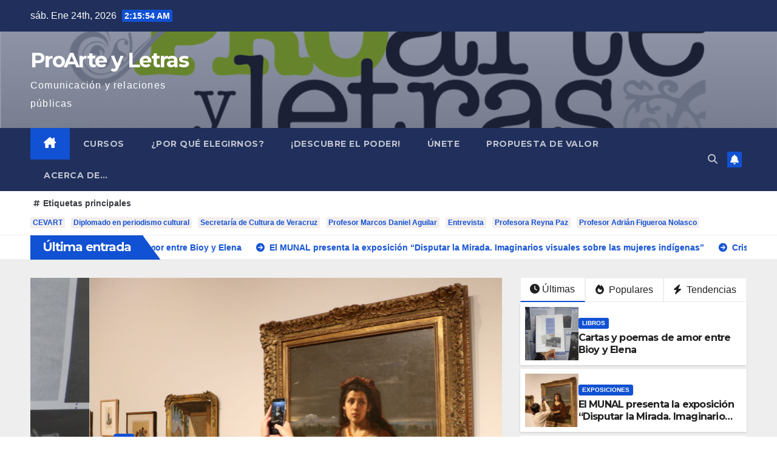

--- FILE ---
content_type: text/html; charset=UTF-8
request_url: https://www.proarteyletras.com/
body_size: 16826
content:
<!DOCTYPE html>
<html lang="es">
<head>
<meta charset="UTF-8">
<meta name="viewport" content="width=device-width, initial-scale=1">
<link rel="profile" href="http://gmpg.org/xfn/11">
<meta name='robots' content='index, follow, max-image-preview:large, max-snippet:-1, max-video-preview:-1' />
	<style>img:is([sizes="auto" i], [sizes^="auto," i]) { contain-intrinsic-size: 3000px 1500px }</style>
	
	<!-- This site is optimized with the Yoast SEO plugin v26.6 - https://yoast.com/wordpress/plugins/seo/ -->
	<title>ProArte y Letras - Comunicación y relaciones públicas</title>
	<meta name="description" content="Comunicación y relaciones públicas" />
	<link rel="canonical" href="https://www.proarteyletras.com/" />
	<link rel="next" href="https://www.proarteyletras.com?page=2" />
	<meta property="og:locale" content="es_MX" />
	<meta property="og:type" content="website" />
	<meta property="og:title" content="ProArte y Letras" />
	<meta property="og:description" content="Comunicación y relaciones públicas" />
	<meta property="og:url" content="https://www.proarteyletras.com/" />
	<meta property="og:site_name" content="ProArte y Letras" />
	<meta property="og:image" content="https://www.proarteyletras.com/wp-content/uploads/2020/10/ProArte-Logo.png" />
	<meta property="og:image:width" content="1546" />
	<meta property="og:image:height" content="730" />
	<meta property="og:image:type" content="image/png" />
	<meta name="twitter:card" content="summary_large_image" />
	<meta name="twitter:site" content="@ProArteyLetras" />
	<script type="application/ld+json" class="yoast-schema-graph">{"@context":"https://schema.org","@graph":[{"@type":"CollectionPage","@id":"https://www.proarteyletras.com/","url":"https://www.proarteyletras.com/","name":"ProArte y Letras - Comunicación y relaciones públicas","isPartOf":{"@id":"https://www.proarteyletras.com/#website"},"description":"Comunicación y relaciones públicas","breadcrumb":{"@id":"https://www.proarteyletras.com/#breadcrumb"},"inLanguage":"es"},{"@type":"BreadcrumbList","@id":"https://www.proarteyletras.com/#breadcrumb","itemListElement":[{"@type":"ListItem","position":1,"name":"Home"}]},{"@type":"WebSite","@id":"https://www.proarteyletras.com/#website","url":"https://www.proarteyletras.com/","name":"ProArte y Letras","description":"Comunicación y relaciones públicas","potentialAction":[{"@type":"SearchAction","target":{"@type":"EntryPoint","urlTemplate":"https://www.proarteyletras.com/?s={search_term_string}"},"query-input":{"@type":"PropertyValueSpecification","valueRequired":true,"valueName":"search_term_string"}}],"inLanguage":"es"}]}</script>
	<!-- / Yoast SEO plugin. -->


<link rel='dns-prefetch' href='//www.googletagmanager.com' />
<link rel='dns-prefetch' href='//fonts.googleapis.com' />
<link rel='dns-prefetch' href='//pagead2.googlesyndication.com' />
<link rel="alternate" type="application/rss+xml" title="ProArte y Letras &raquo; Feed" href="https://www.proarteyletras.com/?feed=rss2" />
<link rel="alternate" type="application/rss+xml" title="ProArte y Letras &raquo; RSS de los comentarios" href="https://www.proarteyletras.com/?feed=comments-rss2" />
<script>
window._wpemojiSettings = {"baseUrl":"https:\/\/s.w.org\/images\/core\/emoji\/15.0.3\/72x72\/","ext":".png","svgUrl":"https:\/\/s.w.org\/images\/core\/emoji\/15.0.3\/svg\/","svgExt":".svg","source":{"concatemoji":"https:\/\/www.proarteyletras.com\/wp-includes\/js\/wp-emoji-release.min.js?ver=6.7.4"}};
/*! This file is auto-generated */
!function(i,n){var o,s,e;function c(e){try{var t={supportTests:e,timestamp:(new Date).valueOf()};sessionStorage.setItem(o,JSON.stringify(t))}catch(e){}}function p(e,t,n){e.clearRect(0,0,e.canvas.width,e.canvas.height),e.fillText(t,0,0);var t=new Uint32Array(e.getImageData(0,0,e.canvas.width,e.canvas.height).data),r=(e.clearRect(0,0,e.canvas.width,e.canvas.height),e.fillText(n,0,0),new Uint32Array(e.getImageData(0,0,e.canvas.width,e.canvas.height).data));return t.every(function(e,t){return e===r[t]})}function u(e,t,n){switch(t){case"flag":return n(e,"\ud83c\udff3\ufe0f\u200d\u26a7\ufe0f","\ud83c\udff3\ufe0f\u200b\u26a7\ufe0f")?!1:!n(e,"\ud83c\uddfa\ud83c\uddf3","\ud83c\uddfa\u200b\ud83c\uddf3")&&!n(e,"\ud83c\udff4\udb40\udc67\udb40\udc62\udb40\udc65\udb40\udc6e\udb40\udc67\udb40\udc7f","\ud83c\udff4\u200b\udb40\udc67\u200b\udb40\udc62\u200b\udb40\udc65\u200b\udb40\udc6e\u200b\udb40\udc67\u200b\udb40\udc7f");case"emoji":return!n(e,"\ud83d\udc26\u200d\u2b1b","\ud83d\udc26\u200b\u2b1b")}return!1}function f(e,t,n){var r="undefined"!=typeof WorkerGlobalScope&&self instanceof WorkerGlobalScope?new OffscreenCanvas(300,150):i.createElement("canvas"),a=r.getContext("2d",{willReadFrequently:!0}),o=(a.textBaseline="top",a.font="600 32px Arial",{});return e.forEach(function(e){o[e]=t(a,e,n)}),o}function t(e){var t=i.createElement("script");t.src=e,t.defer=!0,i.head.appendChild(t)}"undefined"!=typeof Promise&&(o="wpEmojiSettingsSupports",s=["flag","emoji"],n.supports={everything:!0,everythingExceptFlag:!0},e=new Promise(function(e){i.addEventListener("DOMContentLoaded",e,{once:!0})}),new Promise(function(t){var n=function(){try{var e=JSON.parse(sessionStorage.getItem(o));if("object"==typeof e&&"number"==typeof e.timestamp&&(new Date).valueOf()<e.timestamp+604800&&"object"==typeof e.supportTests)return e.supportTests}catch(e){}return null}();if(!n){if("undefined"!=typeof Worker&&"undefined"!=typeof OffscreenCanvas&&"undefined"!=typeof URL&&URL.createObjectURL&&"undefined"!=typeof Blob)try{var e="postMessage("+f.toString()+"("+[JSON.stringify(s),u.toString(),p.toString()].join(",")+"));",r=new Blob([e],{type:"text/javascript"}),a=new Worker(URL.createObjectURL(r),{name:"wpTestEmojiSupports"});return void(a.onmessage=function(e){c(n=e.data),a.terminate(),t(n)})}catch(e){}c(n=f(s,u,p))}t(n)}).then(function(e){for(var t in e)n.supports[t]=e[t],n.supports.everything=n.supports.everything&&n.supports[t],"flag"!==t&&(n.supports.everythingExceptFlag=n.supports.everythingExceptFlag&&n.supports[t]);n.supports.everythingExceptFlag=n.supports.everythingExceptFlag&&!n.supports.flag,n.DOMReady=!1,n.readyCallback=function(){n.DOMReady=!0}}).then(function(){return e}).then(function(){var e;n.supports.everything||(n.readyCallback(),(e=n.source||{}).concatemoji?t(e.concatemoji):e.wpemoji&&e.twemoji&&(t(e.twemoji),t(e.wpemoji)))}))}((window,document),window._wpemojiSettings);
</script>
<style id='wp-emoji-styles-inline-css'>

	img.wp-smiley, img.emoji {
		display: inline !important;
		border: none !important;
		box-shadow: none !important;
		height: 1em !important;
		width: 1em !important;
		margin: 0 0.07em !important;
		vertical-align: -0.1em !important;
		background: none !important;
		padding: 0 !important;
	}
</style>
<link rel='stylesheet' id='wp-block-library-css' href='https://www.proarteyletras.com/wp-includes/css/dist/block-library/style.min.css?ver=6.7.4' media='all' />
<style id='wp-block-library-theme-inline-css'>
.wp-block-audio :where(figcaption){color:#555;font-size:13px;text-align:center}.is-dark-theme .wp-block-audio :where(figcaption){color:#ffffffa6}.wp-block-audio{margin:0 0 1em}.wp-block-code{border:1px solid #ccc;border-radius:4px;font-family:Menlo,Consolas,monaco,monospace;padding:.8em 1em}.wp-block-embed :where(figcaption){color:#555;font-size:13px;text-align:center}.is-dark-theme .wp-block-embed :where(figcaption){color:#ffffffa6}.wp-block-embed{margin:0 0 1em}.blocks-gallery-caption{color:#555;font-size:13px;text-align:center}.is-dark-theme .blocks-gallery-caption{color:#ffffffa6}:root :where(.wp-block-image figcaption){color:#555;font-size:13px;text-align:center}.is-dark-theme :root :where(.wp-block-image figcaption){color:#ffffffa6}.wp-block-image{margin:0 0 1em}.wp-block-pullquote{border-bottom:4px solid;border-top:4px solid;color:currentColor;margin-bottom:1.75em}.wp-block-pullquote cite,.wp-block-pullquote footer,.wp-block-pullquote__citation{color:currentColor;font-size:.8125em;font-style:normal;text-transform:uppercase}.wp-block-quote{border-left:.25em solid;margin:0 0 1.75em;padding-left:1em}.wp-block-quote cite,.wp-block-quote footer{color:currentColor;font-size:.8125em;font-style:normal;position:relative}.wp-block-quote:where(.has-text-align-right){border-left:none;border-right:.25em solid;padding-left:0;padding-right:1em}.wp-block-quote:where(.has-text-align-center){border:none;padding-left:0}.wp-block-quote.is-large,.wp-block-quote.is-style-large,.wp-block-quote:where(.is-style-plain){border:none}.wp-block-search .wp-block-search__label{font-weight:700}.wp-block-search__button{border:1px solid #ccc;padding:.375em .625em}:where(.wp-block-group.has-background){padding:1.25em 2.375em}.wp-block-separator.has-css-opacity{opacity:.4}.wp-block-separator{border:none;border-bottom:2px solid;margin-left:auto;margin-right:auto}.wp-block-separator.has-alpha-channel-opacity{opacity:1}.wp-block-separator:not(.is-style-wide):not(.is-style-dots){width:100px}.wp-block-separator.has-background:not(.is-style-dots){border-bottom:none;height:1px}.wp-block-separator.has-background:not(.is-style-wide):not(.is-style-dots){height:2px}.wp-block-table{margin:0 0 1em}.wp-block-table td,.wp-block-table th{word-break:normal}.wp-block-table :where(figcaption){color:#555;font-size:13px;text-align:center}.is-dark-theme .wp-block-table :where(figcaption){color:#ffffffa6}.wp-block-video :where(figcaption){color:#555;font-size:13px;text-align:center}.is-dark-theme .wp-block-video :where(figcaption){color:#ffffffa6}.wp-block-video{margin:0 0 1em}:root :where(.wp-block-template-part.has-background){margin-bottom:0;margin-top:0;padding:1.25em 2.375em}
</style>
<style id='classic-theme-styles-inline-css'>
/*! This file is auto-generated */
.wp-block-button__link{color:#fff;background-color:#32373c;border-radius:9999px;box-shadow:none;text-decoration:none;padding:calc(.667em + 2px) calc(1.333em + 2px);font-size:1.125em}.wp-block-file__button{background:#32373c;color:#fff;text-decoration:none}
</style>
<style id='global-styles-inline-css'>
:root{--wp--preset--aspect-ratio--square: 1;--wp--preset--aspect-ratio--4-3: 4/3;--wp--preset--aspect-ratio--3-4: 3/4;--wp--preset--aspect-ratio--3-2: 3/2;--wp--preset--aspect-ratio--2-3: 2/3;--wp--preset--aspect-ratio--16-9: 16/9;--wp--preset--aspect-ratio--9-16: 9/16;--wp--preset--color--black: #000000;--wp--preset--color--cyan-bluish-gray: #abb8c3;--wp--preset--color--white: #ffffff;--wp--preset--color--pale-pink: #f78da7;--wp--preset--color--vivid-red: #cf2e2e;--wp--preset--color--luminous-vivid-orange: #ff6900;--wp--preset--color--luminous-vivid-amber: #fcb900;--wp--preset--color--light-green-cyan: #7bdcb5;--wp--preset--color--vivid-green-cyan: #00d084;--wp--preset--color--pale-cyan-blue: #8ed1fc;--wp--preset--color--vivid-cyan-blue: #0693e3;--wp--preset--color--vivid-purple: #9b51e0;--wp--preset--gradient--vivid-cyan-blue-to-vivid-purple: linear-gradient(135deg,rgba(6,147,227,1) 0%,rgb(155,81,224) 100%);--wp--preset--gradient--light-green-cyan-to-vivid-green-cyan: linear-gradient(135deg,rgb(122,220,180) 0%,rgb(0,208,130) 100%);--wp--preset--gradient--luminous-vivid-amber-to-luminous-vivid-orange: linear-gradient(135deg,rgba(252,185,0,1) 0%,rgba(255,105,0,1) 100%);--wp--preset--gradient--luminous-vivid-orange-to-vivid-red: linear-gradient(135deg,rgba(255,105,0,1) 0%,rgb(207,46,46) 100%);--wp--preset--gradient--very-light-gray-to-cyan-bluish-gray: linear-gradient(135deg,rgb(238,238,238) 0%,rgb(169,184,195) 100%);--wp--preset--gradient--cool-to-warm-spectrum: linear-gradient(135deg,rgb(74,234,220) 0%,rgb(151,120,209) 20%,rgb(207,42,186) 40%,rgb(238,44,130) 60%,rgb(251,105,98) 80%,rgb(254,248,76) 100%);--wp--preset--gradient--blush-light-purple: linear-gradient(135deg,rgb(255,206,236) 0%,rgb(152,150,240) 100%);--wp--preset--gradient--blush-bordeaux: linear-gradient(135deg,rgb(254,205,165) 0%,rgb(254,45,45) 50%,rgb(107,0,62) 100%);--wp--preset--gradient--luminous-dusk: linear-gradient(135deg,rgb(255,203,112) 0%,rgb(199,81,192) 50%,rgb(65,88,208) 100%);--wp--preset--gradient--pale-ocean: linear-gradient(135deg,rgb(255,245,203) 0%,rgb(182,227,212) 50%,rgb(51,167,181) 100%);--wp--preset--gradient--electric-grass: linear-gradient(135deg,rgb(202,248,128) 0%,rgb(113,206,126) 100%);--wp--preset--gradient--midnight: linear-gradient(135deg,rgb(2,3,129) 0%,rgb(40,116,252) 100%);--wp--preset--font-size--small: 13px;--wp--preset--font-size--medium: 20px;--wp--preset--font-size--large: 36px;--wp--preset--font-size--x-large: 42px;--wp--preset--spacing--20: 0.44rem;--wp--preset--spacing--30: 0.67rem;--wp--preset--spacing--40: 1rem;--wp--preset--spacing--50: 1.5rem;--wp--preset--spacing--60: 2.25rem;--wp--preset--spacing--70: 3.38rem;--wp--preset--spacing--80: 5.06rem;--wp--preset--shadow--natural: 6px 6px 9px rgba(0, 0, 0, 0.2);--wp--preset--shadow--deep: 12px 12px 50px rgba(0, 0, 0, 0.4);--wp--preset--shadow--sharp: 6px 6px 0px rgba(0, 0, 0, 0.2);--wp--preset--shadow--outlined: 6px 6px 0px -3px rgba(255, 255, 255, 1), 6px 6px rgba(0, 0, 0, 1);--wp--preset--shadow--crisp: 6px 6px 0px rgba(0, 0, 0, 1);}:root :where(.is-layout-flow) > :first-child{margin-block-start: 0;}:root :where(.is-layout-flow) > :last-child{margin-block-end: 0;}:root :where(.is-layout-flow) > *{margin-block-start: 24px;margin-block-end: 0;}:root :where(.is-layout-constrained) > :first-child{margin-block-start: 0;}:root :where(.is-layout-constrained) > :last-child{margin-block-end: 0;}:root :where(.is-layout-constrained) > *{margin-block-start: 24px;margin-block-end: 0;}:root :where(.is-layout-flex){gap: 24px;}:root :where(.is-layout-grid){gap: 24px;}body .is-layout-flex{display: flex;}.is-layout-flex{flex-wrap: wrap;align-items: center;}.is-layout-flex > :is(*, div){margin: 0;}body .is-layout-grid{display: grid;}.is-layout-grid > :is(*, div){margin: 0;}.has-black-color{color: var(--wp--preset--color--black) !important;}.has-cyan-bluish-gray-color{color: var(--wp--preset--color--cyan-bluish-gray) !important;}.has-white-color{color: var(--wp--preset--color--white) !important;}.has-pale-pink-color{color: var(--wp--preset--color--pale-pink) !important;}.has-vivid-red-color{color: var(--wp--preset--color--vivid-red) !important;}.has-luminous-vivid-orange-color{color: var(--wp--preset--color--luminous-vivid-orange) !important;}.has-luminous-vivid-amber-color{color: var(--wp--preset--color--luminous-vivid-amber) !important;}.has-light-green-cyan-color{color: var(--wp--preset--color--light-green-cyan) !important;}.has-vivid-green-cyan-color{color: var(--wp--preset--color--vivid-green-cyan) !important;}.has-pale-cyan-blue-color{color: var(--wp--preset--color--pale-cyan-blue) !important;}.has-vivid-cyan-blue-color{color: var(--wp--preset--color--vivid-cyan-blue) !important;}.has-vivid-purple-color{color: var(--wp--preset--color--vivid-purple) !important;}.has-black-background-color{background-color: var(--wp--preset--color--black) !important;}.has-cyan-bluish-gray-background-color{background-color: var(--wp--preset--color--cyan-bluish-gray) !important;}.has-white-background-color{background-color: var(--wp--preset--color--white) !important;}.has-pale-pink-background-color{background-color: var(--wp--preset--color--pale-pink) !important;}.has-vivid-red-background-color{background-color: var(--wp--preset--color--vivid-red) !important;}.has-luminous-vivid-orange-background-color{background-color: var(--wp--preset--color--luminous-vivid-orange) !important;}.has-luminous-vivid-amber-background-color{background-color: var(--wp--preset--color--luminous-vivid-amber) !important;}.has-light-green-cyan-background-color{background-color: var(--wp--preset--color--light-green-cyan) !important;}.has-vivid-green-cyan-background-color{background-color: var(--wp--preset--color--vivid-green-cyan) !important;}.has-pale-cyan-blue-background-color{background-color: var(--wp--preset--color--pale-cyan-blue) !important;}.has-vivid-cyan-blue-background-color{background-color: var(--wp--preset--color--vivid-cyan-blue) !important;}.has-vivid-purple-background-color{background-color: var(--wp--preset--color--vivid-purple) !important;}.has-black-border-color{border-color: var(--wp--preset--color--black) !important;}.has-cyan-bluish-gray-border-color{border-color: var(--wp--preset--color--cyan-bluish-gray) !important;}.has-white-border-color{border-color: var(--wp--preset--color--white) !important;}.has-pale-pink-border-color{border-color: var(--wp--preset--color--pale-pink) !important;}.has-vivid-red-border-color{border-color: var(--wp--preset--color--vivid-red) !important;}.has-luminous-vivid-orange-border-color{border-color: var(--wp--preset--color--luminous-vivid-orange) !important;}.has-luminous-vivid-amber-border-color{border-color: var(--wp--preset--color--luminous-vivid-amber) !important;}.has-light-green-cyan-border-color{border-color: var(--wp--preset--color--light-green-cyan) !important;}.has-vivid-green-cyan-border-color{border-color: var(--wp--preset--color--vivid-green-cyan) !important;}.has-pale-cyan-blue-border-color{border-color: var(--wp--preset--color--pale-cyan-blue) !important;}.has-vivid-cyan-blue-border-color{border-color: var(--wp--preset--color--vivid-cyan-blue) !important;}.has-vivid-purple-border-color{border-color: var(--wp--preset--color--vivid-purple) !important;}.has-vivid-cyan-blue-to-vivid-purple-gradient-background{background: var(--wp--preset--gradient--vivid-cyan-blue-to-vivid-purple) !important;}.has-light-green-cyan-to-vivid-green-cyan-gradient-background{background: var(--wp--preset--gradient--light-green-cyan-to-vivid-green-cyan) !important;}.has-luminous-vivid-amber-to-luminous-vivid-orange-gradient-background{background: var(--wp--preset--gradient--luminous-vivid-amber-to-luminous-vivid-orange) !important;}.has-luminous-vivid-orange-to-vivid-red-gradient-background{background: var(--wp--preset--gradient--luminous-vivid-orange-to-vivid-red) !important;}.has-very-light-gray-to-cyan-bluish-gray-gradient-background{background: var(--wp--preset--gradient--very-light-gray-to-cyan-bluish-gray) !important;}.has-cool-to-warm-spectrum-gradient-background{background: var(--wp--preset--gradient--cool-to-warm-spectrum) !important;}.has-blush-light-purple-gradient-background{background: var(--wp--preset--gradient--blush-light-purple) !important;}.has-blush-bordeaux-gradient-background{background: var(--wp--preset--gradient--blush-bordeaux) !important;}.has-luminous-dusk-gradient-background{background: var(--wp--preset--gradient--luminous-dusk) !important;}.has-pale-ocean-gradient-background{background: var(--wp--preset--gradient--pale-ocean) !important;}.has-electric-grass-gradient-background{background: var(--wp--preset--gradient--electric-grass) !important;}.has-midnight-gradient-background{background: var(--wp--preset--gradient--midnight) !important;}.has-small-font-size{font-size: var(--wp--preset--font-size--small) !important;}.has-medium-font-size{font-size: var(--wp--preset--font-size--medium) !important;}.has-large-font-size{font-size: var(--wp--preset--font-size--large) !important;}.has-x-large-font-size{font-size: var(--wp--preset--font-size--x-large) !important;}
:root :where(.wp-block-pullquote){font-size: 1.5em;line-height: 1.6;}
</style>
<link rel='stylesheet' id='newsup-fonts-css' href='//fonts.googleapis.com/css?family=Montserrat%3A400%2C500%2C700%2C800%7CWork%2BSans%3A300%2C400%2C500%2C600%2C700%2C800%2C900%26display%3Dswap&#038;subset=latin%2Clatin-ext' media='all' />
<link rel='stylesheet' id='bootstrap-css' href='https://www.proarteyletras.com/wp-content/themes/newsup/css/bootstrap.css?ver=6.7.4' media='all' />
<link rel='stylesheet' id='newsup-style-css' href='https://www.proarteyletras.com/wp-content/themes/newsup/style.css?ver=6.7.4' media='all' />
<link rel='stylesheet' id='newsup-default-css' href='https://www.proarteyletras.com/wp-content/themes/newsup/css/colors/default.css?ver=6.7.4' media='all' />
<link rel='stylesheet' id='font-awesome-5-all-css' href='https://www.proarteyletras.com/wp-content/themes/newsup/css/font-awesome/css/all.min.css?ver=6.7.4' media='all' />
<link rel='stylesheet' id='font-awesome-4-shim-css' href='https://www.proarteyletras.com/wp-content/themes/newsup/css/font-awesome/css/v4-shims.min.css?ver=6.7.4' media='all' />
<link rel='stylesheet' id='owl-carousel-css' href='https://www.proarteyletras.com/wp-content/themes/newsup/css/owl.carousel.css?ver=6.7.4' media='all' />
<link rel='stylesheet' id='smartmenus-css' href='https://www.proarteyletras.com/wp-content/themes/newsup/css/jquery.smartmenus.bootstrap.css?ver=6.7.4' media='all' />
<link rel='stylesheet' id='newsup-custom-css-css' href='https://www.proarteyletras.com/wp-content/themes/newsup/inc/ansar/customize/css/customizer.css?ver=1.0' media='all' />
<script src="https://www.proarteyletras.com/wp-includes/js/jquery/jquery.min.js?ver=3.7.1" id="jquery-core-js"></script>
<script src="https://www.proarteyletras.com/wp-includes/js/jquery/jquery-migrate.min.js?ver=3.4.1" id="jquery-migrate-js"></script>
<script src="https://www.proarteyletras.com/wp-content/themes/newsup/js/navigation.js?ver=6.7.4" id="newsup-navigation-js"></script>
<script src="https://www.proarteyletras.com/wp-content/themes/newsup/js/bootstrap.js?ver=6.7.4" id="bootstrap-js"></script>
<script src="https://www.proarteyletras.com/wp-content/themes/newsup/js/owl.carousel.min.js?ver=6.7.4" id="owl-carousel-min-js"></script>
<script src="https://www.proarteyletras.com/wp-content/themes/newsup/js/jquery.smartmenus.js?ver=6.7.4" id="smartmenus-js-js"></script>
<script src="https://www.proarteyletras.com/wp-content/themes/newsup/js/jquery.smartmenus.bootstrap.js?ver=6.7.4" id="bootstrap-smartmenus-js-js"></script>
<script src="https://www.proarteyletras.com/wp-content/themes/newsup/js/jquery.marquee.js?ver=6.7.4" id="newsup-marquee-js-js"></script>
<script src="https://www.proarteyletras.com/wp-content/themes/newsup/js/main.js?ver=6.7.4" id="newsup-main-js-js"></script>

<!-- Google tag (gtag.js) snippet added by Site Kit -->
<!-- Fragmento de código de Google Analytics añadido por Site Kit -->
<script src="https://www.googletagmanager.com/gtag/js?id=G-0EVT0WGS1M" id="google_gtagjs-js" async></script>
<script id="google_gtagjs-js-after">
window.dataLayer = window.dataLayer || [];function gtag(){dataLayer.push(arguments);}
gtag("set","linker",{"domains":["www.proarteyletras.com"]});
gtag("js", new Date());
gtag("set", "developer_id.dZTNiMT", true);
gtag("config", "G-0EVT0WGS1M");
</script>
<link rel="https://api.w.org/" href="https://www.proarteyletras.com/index.php?rest_route=/" /><link rel="EditURI" type="application/rsd+xml" title="RSD" href="https://www.proarteyletras.com/xmlrpc.php?rsd" />
<meta name="generator" content="WordPress 6.7.4" />
<meta name="generator" content="Site Kit by Google 1.168.0" /> 
<style type="text/css" id="custom-background-css">
    .wrapper { background-color: #eee; }
</style>
<meta name="google-site-verification" content="RDAvqBEGTUhY0smeFzN2rZ8g3oU2ZyhsCZ-EV1dKSCY">
<!-- Metaetiquetas de Google AdSense añadidas por Site Kit -->
<meta name="google-adsense-platform-account" content="ca-host-pub-2644536267352236">
<meta name="google-adsense-platform-domain" content="sitekit.withgoogle.com">
<!-- Acabar con las metaetiquetas de Google AdSense añadidas por Site Kit -->
<style>.recentcomments a{display:inline !important;padding:0 !important;margin:0 !important;}</style>    <style type="text/css">
            body .site-title a,
        body .site-description {
            color: #fff;
        }

        .site-branding-text .site-title a {
                font-size: px;
            }

            @media only screen and (max-width: 640px) {
                .site-branding-text .site-title a {
                    font-size: 40px;

                }
            }

            @media only screen and (max-width: 375px) {
                .site-branding-text .site-title a {
                    font-size: 32px;

                }
            }

        </style>
    
<!-- Fragmento de código de Google Adsense añadido por Site Kit -->
<script async src="https://pagead2.googlesyndication.com/pagead/js/adsbygoogle.js?client=ca-pub-7341020597996218&amp;host=ca-host-pub-2644536267352236" crossorigin="anonymous"></script>

<!-- Final del fragmento de código de Google Adsense añadido por Site Kit -->
</head>
<body class="home blog wp-embed-responsive hfeed ta-hide-date-author-in-list" >
<div id="page" class="site">
<a class="skip-link screen-reader-text" href="#content">
Saltar al contenido</a>
  <div class="wrapper" id="custom-background-css">
    <header class="mg-headwidget">
      <!--==================== TOP BAR ====================-->
      <div class="mg-head-detail hidden-xs">
    <div class="container-fluid">
        <div class="row align-items-center">
            <div class="col-md-6 col-xs-12">
                <ul class="info-left">
                                <li>sáb. Ene 24th, 2026                 <span  id="time" class="time"></span>
                        </li>
                        </ul>
            </div>
            <div class="col-md-6 col-xs-12">
                <ul class="mg-social info-right">
                                    </ul>
            </div>
        </div>
    </div>
</div>
      <div class="clearfix"></div>

      
      <div class="mg-nav-widget-area-back" style='background-image: url("https://www.proarteyletras.com/wp-content/uploads/2020/10/cropped-logo-1-3.png" );'>
                <div class="overlay">
          <div class="inner"  style="background-color:rgba(32,47,91,0.4);" > 
              <div class="container-fluid">
                  <div class="mg-nav-widget-area">
                    <div class="row align-items-center">
                      <div class="col-md-3 text-center-xs">
                        <div class="navbar-header">
                          <div class="site-logo">
                                                      </div>
                          <div class="site-branding-text ">
                                                            <h1 class="site-title"><a href="https://www.proarteyletras.com/" rel="home">ProArte y Letras</a></h1>
                                                            <p class="site-description">Comunicación y relaciones públicas</p>
                          </div>    
                        </div>
                      </div>
                                          </div>
                  </div>
              </div>
          </div>
        </div>
      </div>
    <div class="mg-menu-full">
      <nav class="navbar navbar-expand-lg navbar-wp">
        <div class="container-fluid">
          <!-- Right nav -->
          <div class="m-header align-items-center">
                            <a class="mobilehomebtn" href="https://www.proarteyletras.com"><span class="fa-solid fa-house-chimney"></span></a>
              <!-- navbar-toggle -->
              <button class="navbar-toggler mx-auto" type="button" data-toggle="collapse" data-target="#navbar-wp" aria-controls="navbarSupportedContent" aria-expanded="false" aria-label="Cambiar navegación">
                <span class="burger">
                  <span class="burger-line"></span>
                  <span class="burger-line"></span>
                  <span class="burger-line"></span>
                </span>
              </button>
              <!-- /navbar-toggle -->
                          <div class="dropdown show mg-search-box pr-2">
                <a class="dropdown-toggle msearch ml-auto" href="#" role="button" id="dropdownMenuLink" data-toggle="dropdown" aria-haspopup="true" aria-expanded="false">
                <i class="fas fa-search"></i>
                </a> 
                <div class="dropdown-menu searchinner" aria-labelledby="dropdownMenuLink">
                    <form role="search" method="get" id="searchform" action="https://www.proarteyletras.com/">
  <div class="input-group">
    <input type="search" class="form-control" placeholder="Buscar" value="" name="s" />
    <span class="input-group-btn btn-default">
    <button type="submit" class="btn"> <i class="fas fa-search"></i> </button>
    </span> </div>
</form>                </div>
            </div>
                  <a href="#" target="_blank" class="btn-bell btn-theme mx-2"><i class="fa fa-bell"></i></a>
                      
          </div>
          <!-- /Right nav --> 
          <div class="collapse navbar-collapse" id="navbar-wp">
            <div class="d-md-block">
              <ul id="menu-principal" class="nav navbar-nav mr-auto "><li class="active home"><a class="homebtn" href="https://www.proarteyletras.com"><span class='fa-solid fa-house-chimney'></span></a></li><li id="menu-item-850" class="menu-item menu-item-type-custom menu-item-object-custom menu-item-850"><a class="nav-link" title="Cursos" href="http://cursos.proarteyletras.com/">Cursos</a></li>
<li id="menu-item-1377" class="menu-item menu-item-type-post_type menu-item-object-page menu-item-1377"><a class="nav-link" title="¿Por qué elegirnos?" href="https://www.proarteyletras.com/?page_id=1373">¿Por qué elegirnos?</a></li>
<li id="menu-item-1378" class="menu-item menu-item-type-post_type menu-item-object-page menu-item-1378"><a class="nav-link" title="¡Descubre el poder!" href="https://www.proarteyletras.com/?page_id=1361">¡Descubre el poder!</a></li>
<li id="menu-item-1379" class="menu-item menu-item-type-post_type menu-item-object-page menu-item-1379"><a class="nav-link" title="Únete" href="https://www.proarteyletras.com/?page_id=1358">Únete</a></li>
<li id="menu-item-1380" class="menu-item menu-item-type-post_type menu-item-object-page menu-item-1380"><a class="nav-link" title="PROPUESTA DE VALOR" href="https://www.proarteyletras.com/?page_id=1352">PROPUESTA DE VALOR</a></li>
<li id="menu-item-849" class="menu-item menu-item-type-post_type menu-item-object-page menu-item-849"><a class="nav-link" title="Acerca de…" href="https://www.proarteyletras.com/?page_id=2">Acerca de…</a></li>
</ul>            </div>      
          </div>
          <!-- Right nav -->
          <div class="desk-header d-lg-flex pl-3 ml-auto my-2 my-lg-0 position-relative align-items-center">
                        <div class="dropdown show mg-search-box pr-2">
                <a class="dropdown-toggle msearch ml-auto" href="#" role="button" id="dropdownMenuLink" data-toggle="dropdown" aria-haspopup="true" aria-expanded="false">
                <i class="fas fa-search"></i>
                </a> 
                <div class="dropdown-menu searchinner" aria-labelledby="dropdownMenuLink">
                    <form role="search" method="get" id="searchform" action="https://www.proarteyletras.com/">
  <div class="input-group">
    <input type="search" class="form-control" placeholder="Buscar" value="" name="s" />
    <span class="input-group-btn btn-default">
    <button type="submit" class="btn"> <i class="fas fa-search"></i> </button>
    </span> </div>
</form>                </div>
            </div>
                  <a href="#" target="_blank" class="btn-bell btn-theme mx-2"><i class="fa fa-bell"></i></a>
                  </div>
          <!-- /Right nav -->
      </div>
      </nav> <!-- /Navigation -->
    </div>
</header>
<div class="clearfix"></div> <section class="mg-tpt-tag-area"><div class="container-fluid"><div class="mg-tpt-txnlst clearfix"><strong>Etiquetas principales</strong><ul><li><a href="https://www.proarteyletras.com/?tag=cevart">CEVART</a></li><li><a href="https://www.proarteyletras.com/?tag=diplomado-en-periodismo-cultural">Diplomado en periodismo cultural</a></li><li><a href="https://www.proarteyletras.com/?tag=secretaria-de-cultura-de-veracruz">Secretaría de Cultura de Veracruz</a></li><li><a href="https://www.proarteyletras.com/?tag=profesor-marcos-daniel-aguilar">Profesor Marcos Daniel Aguilar</a></li><li><a href="https://www.proarteyletras.com/?tag=entrevista">Entrevista</a></li><li><a href="https://www.proarteyletras.com/?tag=profesora-reyna-paz">Profesora Reyna Paz</a></li><li><a href="https://www.proarteyletras.com/?tag=profesor-adrian-figueroa-nolasco">Profesor Adrián Figueroa Nolasco</a></li></ul></div></div></section>            <section class="mg-latest-news-sec"> 
                                    <div class="container-fluid">
                        <div class="mg-latest-news">
                            <div class="bn_title">
                                <h2 class="title">
                                                                            Última entrada<span></span>
                                                                    </h2>
                            </div>
                             
                            <div class="mg-latest-news-slider marquee">
                                                                    <a href="https://www.proarteyletras.com/?p=1923">
                                            <span>Cartas y poemas de amor entre Bioy y Elena</span>
                                            </a>
                                                                                <a href="https://www.proarteyletras.com/?p=1919">
                                            <span>El MUNAL presenta la exposición &#8220;Disputar la Mirada. Imaginarios visuales sobre las mujeres indígenas&#8221;</span>
                                            </a>
                                                                                <a href="https://www.proarteyletras.com/?p=1916">
                                            <span>Cristina Rivera Garza presentó &#8220;Lo roto precede a lo entero&#8221;. </span>
                                            </a>
                                                                                <a href="https://www.proarteyletras.com/?p=1905">
                                            <span>Travis Arias presentará &#8220;Los colores de tu transformación&#8221; en la FIL de Guadalajara</span>
                                            </a>
                                                                                <a href="https://www.proarteyletras.com/?p=1901">
                                            <span>Se abre el telón y comienza la función, el MUNAL presenta &#8220;Circo. Fascinación popular&#8221;</span>
                                            </a>
                                                                    </div>
                        </div>
                    </div>
                    <!-- Excluive line END -->
                </section>                    <section class="mg-fea-area">
                                    <div class="overlay">
                        <div class="container-fluid">
                            <div class="row">
                                <div class="col-md-8">
                                    <div id="homemain"class="homemain owl-carousel"> 
                                            <div class="item">
        <div class="mg-blog-post lg back-img" 
                        style="background-image: url('https://www.proarteyletras.com/wp-content/uploads/2025/12/1000052275.jpg');"
            >
            <a class="link-div" href="https://www.proarteyletras.com/?p=1923"> </a>
            <article class="bottom">
                <span class="post-form"><i class="fas fa-camera"></i></span><div class="mg-blog-category"><a class="newsup-categories category-color-1" href="https://www.proarteyletras.com/?cat=2" alt="Ver todas las entradas en Libros"> 
                                 Libros
                             </a></div> 
                <h4 class="title"> <a href="https://www.proarteyletras.com/?p=1923">Cartas y poemas de amor entre Bioy y Elena</a></h4>
                        <div class="mg-blog-meta"> 
                    <span class="mg-blog-date"><i class="fas fa-clock"></i>
            <a href="https://www.proarteyletras.com/?m=202512">
                12 diciembre, 2025            </a>
        </span>
            <a class="auth" href="https://www.proarteyletras.com/?author=1">
            <i class="fas fa-user-circle"></i>admin        </a>
            </div> 
                </article>
        </div>
    </div>
        <div class="item">
        <div class="mg-blog-post lg back-img" 
                        style="background-image: url('https://www.proarteyletras.com/wp-content/uploads/2025/12/1000052528.jpg');"
            >
            <a class="link-div" href="https://www.proarteyletras.com/?p=1919"> </a>
            <article class="bottom">
                <span class="post-form"><i class="fas fa-camera"></i></span><div class="mg-blog-category"><a class="newsup-categories category-color-1" href="https://www.proarteyletras.com/?cat=703" alt="Ver todas las entradas en Exposiciones"> 
                                 Exposiciones
                             </a></div> 
                <h4 class="title"> <a href="https://www.proarteyletras.com/?p=1919">El MUNAL presenta la exposición &#8220;Disputar la Mirada. Imaginarios visuales sobre las mujeres indígenas&#8221;</a></h4>
                        <div class="mg-blog-meta"> 
                    <span class="mg-blog-date"><i class="fas fa-clock"></i>
            <a href="https://www.proarteyletras.com/?m=202512">
                12 diciembre, 2025            </a>
        </span>
            <a class="auth" href="https://www.proarteyletras.com/?author=1">
            <i class="fas fa-user-circle"></i>admin        </a>
            </div> 
                </article>
        </div>
    </div>
        <div class="item">
        <div class="mg-blog-post lg back-img" 
                        style="background-image: url('https://www.proarteyletras.com/wp-content/uploads/2025/12/Cristina-Rivera-Garza.jpg');"
            >
            <a class="link-div" href="https://www.proarteyletras.com/?p=1916"> </a>
            <article class="bottom">
                <span class="post-form"><i class="fas fa-camera"></i></span><div class="mg-blog-category"><a class="newsup-categories category-color-1" href="https://www.proarteyletras.com/?cat=389" alt="Ver todas las entradas en Feria Internacional del Libro de Guadalajara"> 
                                 Feria Internacional del Libro de Guadalajara
                             </a><a class="newsup-categories category-color-1" href="https://www.proarteyletras.com/?cat=2" alt="Ver todas las entradas en Libros"> 
                                 Libros
                             </a></div> 
                <h4 class="title"> <a href="https://www.proarteyletras.com/?p=1916">Cristina Rivera Garza presentó &#8220;Lo roto precede a lo entero&#8221;. </a></h4>
                        <div class="mg-blog-meta"> 
                    <span class="mg-blog-date"><i class="fas fa-clock"></i>
            <a href="https://www.proarteyletras.com/?m=202512">
                12 diciembre, 2025            </a>
        </span>
            <a class="auth" href="https://www.proarteyletras.com/?author=1">
            <i class="fas fa-user-circle"></i>admin        </a>
            </div> 
                </article>
        </div>
    </div>
        <div class="item">
        <div class="mg-blog-post lg back-img" 
                        style="background-image: url('https://www.proarteyletras.com/wp-content/uploads/2025/11/Travis-Arias-Foto-de-Mireya-Vega.jpg');"
            >
            <a class="link-div" href="https://www.proarteyletras.com/?p=1905"> </a>
            <article class="bottom">
                <span class="post-form"><i class="fas fa-camera"></i></span><div class="mg-blog-category"><a class="newsup-categories category-color-1" href="https://www.proarteyletras.com/?cat=389" alt="Ver todas las entradas en Feria Internacional del Libro de Guadalajara"> 
                                 Feria Internacional del Libro de Guadalajara
                             </a><a class="newsup-categories category-color-1" href="https://www.proarteyletras.com/?cat=2" alt="Ver todas las entradas en Libros"> 
                                 Libros
                             </a></div> 
                <h4 class="title"> <a href="https://www.proarteyletras.com/?p=1905">Travis Arias presentará &#8220;Los colores de tu transformación&#8221; en la FIL de Guadalajara</a></h4>
                        <div class="mg-blog-meta"> 
                    <span class="mg-blog-date"><i class="fas fa-clock"></i>
            <a href="https://www.proarteyletras.com/?m=202511">
                19 noviembre, 2025            </a>
        </span>
            <a class="auth" href="https://www.proarteyletras.com/?author=2">
            <i class="fas fa-user-circle"></i>Mireya Elisa Vega Nava        </a>
            </div> 
                </article>
        </div>
    </div>
        <div class="item">
        <div class="mg-blog-post lg back-img" 
                        style="background-image: url('https://www.proarteyletras.com/wp-content/uploads/2025/11/1000045458.jpg');"
            >
            <a class="link-div" href="https://www.proarteyletras.com/?p=1901"> </a>
            <article class="bottom">
                <span class="post-form"><i class="fas fa-camera"></i></span><div class="mg-blog-category"><a class="newsup-categories category-color-1" href="https://www.proarteyletras.com/?cat=974" alt="Ver todas las entradas en Artes Visuales"> 
                                 Artes Visuales
                             </a><a class="newsup-categories category-color-1" href="https://www.proarteyletras.com/?cat=703" alt="Ver todas las entradas en Exposiciones"> 
                                 Exposiciones
                             </a></div> 
                <h4 class="title"> <a href="https://www.proarteyletras.com/?p=1901">Se abre el telón y comienza la función, el MUNAL presenta &#8220;Circo. Fascinación popular&#8221;</a></h4>
                        <div class="mg-blog-meta"> 
                    <span class="mg-blog-date"><i class="fas fa-clock"></i>
            <a href="https://www.proarteyletras.com/?m=202511">
                19 noviembre, 2025            </a>
        </span>
            <a class="auth" href="https://www.proarteyletras.com/?author=1">
            <i class="fas fa-user-circle"></i>admin        </a>
            </div> 
                </article>
        </div>
    </div>
                                        </div>
                                </div>
                                 
        <div class="col-md-4 top-right-area">
            <div id="exTab2" >
                <ul class="nav nav-tabs">
                    <li class="nav-item">
                        <a class="nav-link active" data-toggle="tab" href="#tan-main-banner-latest-trending-popular-recent"
                            aria-controls="Recientes">
                            <i class="fas fa-clock"></i>Últimas                        </a>
                    </li>
                    <li class="nav-item">
                        <a class="nav-link" data-toggle="tab" href="#tan-main-banner-latest-trending-popular-popular"
                            aria-controls="Populares">
                            <i class="fas fa-fire"></i> Populares                        </a>
                    </li>
                    <li class="nav-item">
                        <a class="nav-link" data-toggle="tab" href="#tan-main-banner-latest-trending-popular-categorised"
                            aria-controls="Categorizado">
                            <i class="fas fa-bolt"></i> Tendencias                        </a>
                    </li>
                </ul>
                <div class="tab-content">
                    <div id="tan-main-banner-latest-trending-popular-recent" role="tabpanel" class="tab-pane active fade show">
                        <div class="mg-posts-sec mg-posts-modul-2"><div class="mg-posts-sec-inner row"><div class="small-list-post col-lg-12">   
                <div class="small-post">
                                                                <div class="img-small-post">
                            <a href="https://www.proarteyletras.com/?p=1923">
                                                            <img src="https://www.proarteyletras.com/wp-content/uploads/2025/12/1000052275-300x259.jpg" alt="Cartas y poemas de amor entre Bioy y Elena">
                                                        </a>
                        </div>
                                        <div class="small-post-content">
                    <div class="mg-blog-category"><a class="newsup-categories category-color-1" href="https://www.proarteyletras.com/?cat=2" alt="Ver todas las entradas en Libros"> 
                                 Libros
                             </a></div> 
                        <div class="title_small_post">
                            <h5 class="title">
                                <a href="https://www.proarteyletras.com/?p=1923">
                                    Cartas y poemas de amor entre Bioy y Elena                                </a>
                            </h5>                                   
                        </div>
                    </div>
                </div>
               
                <div class="small-post">
                                                                <div class="img-small-post">
                            <a href="https://www.proarteyletras.com/?p=1919">
                                                            <img src="https://www.proarteyletras.com/wp-content/uploads/2025/12/1000052528-300x200.jpg" alt="El MUNAL presenta la exposición &#8220;Disputar la Mirada. Imaginarios visuales sobre las mujeres indígenas&#8221;">
                                                        </a>
                        </div>
                                        <div class="small-post-content">
                    <div class="mg-blog-category"><a class="newsup-categories category-color-1" href="https://www.proarteyletras.com/?cat=703" alt="Ver todas las entradas en Exposiciones"> 
                                 Exposiciones
                             </a></div> 
                        <div class="title_small_post">
                            <h5 class="title">
                                <a href="https://www.proarteyletras.com/?p=1919">
                                    El MUNAL presenta la exposición &#8220;Disputar la Mirada. Imaginarios visuales sobre las mujeres indígenas&#8221;                                </a>
                            </h5>                                   
                        </div>
                    </div>
                </div>
               
                <div class="small-post">
                                                                <div class="img-small-post">
                            <a href="https://www.proarteyletras.com/?p=1916">
                                                            <img src="https://www.proarteyletras.com/wp-content/uploads/2025/12/Cristina-Rivera-Garza-300x200.jpg" alt="Cristina Rivera Garza presentó &#8220;Lo roto precede a lo entero&#8221;. ">
                                                        </a>
                        </div>
                                        <div class="small-post-content">
                    <div class="mg-blog-category"><a class="newsup-categories category-color-1" href="https://www.proarteyletras.com/?cat=389" alt="Ver todas las entradas en Feria Internacional del Libro de Guadalajara"> 
                                 Feria Internacional del Libro de Guadalajara
                             </a><a class="newsup-categories category-color-1" href="https://www.proarteyletras.com/?cat=2" alt="Ver todas las entradas en Libros"> 
                                 Libros
                             </a></div> 
                        <div class="title_small_post">
                            <h5 class="title">
                                <a href="https://www.proarteyletras.com/?p=1916">
                                    Cristina Rivera Garza presentó &#8220;Lo roto precede a lo entero&#8221;.                                 </a>
                            </h5>                                   
                        </div>
                    </div>
                </div>
               
                <div class="small-post">
                                                                <div class="img-small-post">
                            <a href="https://www.proarteyletras.com/?p=1905">
                                                            <img src="https://www.proarteyletras.com/wp-content/uploads/2025/11/Travis-Arias-Foto-de-Mireya-Vega-300x300.jpg" alt="Travis Arias presentará &#8220;Los colores de tu transformación&#8221; en la FIL de Guadalajara">
                                                        </a>
                        </div>
                                        <div class="small-post-content">
                    <div class="mg-blog-category"><a class="newsup-categories category-color-1" href="https://www.proarteyletras.com/?cat=389" alt="Ver todas las entradas en Feria Internacional del Libro de Guadalajara"> 
                                 Feria Internacional del Libro de Guadalajara
                             </a><a class="newsup-categories category-color-1" href="https://www.proarteyletras.com/?cat=2" alt="Ver todas las entradas en Libros"> 
                                 Libros
                             </a></div> 
                        <div class="title_small_post">
                            <h5 class="title">
                                <a href="https://www.proarteyletras.com/?p=1905">
                                    Travis Arias presentará &#8220;Los colores de tu transformación&#8221; en la FIL de Guadalajara                                </a>
                            </h5>                                   
                        </div>
                    </div>
                </div>
            </div></div></div>                    </div>
                    <div id="tan-main-banner-latest-trending-popular-popular" role="tabpanel" class="tab-pane fade">
                        <div class="mg-posts-sec mg-posts-modul-2"><div class="mg-posts-sec-inner row"><div class="small-list-post col-lg-12">   
                <div class="small-post">
                                                                <div class="img-small-post">
                            <a href="https://www.proarteyletras.com/?p=741">
                                                            <img src="https://www.proarteyletras.com/wp-content/uploads/2021/07/El-Arenal-4-300x169.jpeg" alt="El Parque Ecoturístico El Arenal se reactiva con talleres artísticos y recreativos para toda la familia">
                                                        </a>
                        </div>
                                        <div class="small-post-content">
                    <div class="mg-blog-category"><a class="newsup-categories category-color-1" href="https://www.proarteyletras.com/?cat=280" alt="Ver todas las entradas en Alcaldía Tlalpan"> 
                                 Alcaldía Tlalpan
                             </a></div> 
                        <div class="title_small_post">
                            <h5 class="title">
                                <a href="https://www.proarteyletras.com/?p=741">
                                    El Parque Ecoturístico El Arenal se reactiva con talleres artísticos y recreativos para toda la familia                                </a>
                            </h5>                                   
                        </div>
                    </div>
                </div>
               
                <div class="small-post">
                                                                <div class="img-small-post">
                            <a href="https://www.proarteyletras.com/?p=841">
                                                            <img src="https://www.proarteyletras.com/wp-content/uploads/2021/10/Oscar-Jean-225x300.jpg" alt="Chivas en extinción">
                                                        </a>
                        </div>
                                        <div class="small-post-content">
                    <div class="mg-blog-category"><a class="newsup-categories category-color-1" href="https://www.proarteyletras.com/?cat=287" alt="Ver todas las entradas en Deportes"> 
                                 Deportes
                             </a><a class="newsup-categories category-color-1" href="https://www.proarteyletras.com/?cat=9" alt="Ver todas las entradas en Opinión"> 
                                 Opinión
                             </a></div> 
                        <div class="title_small_post">
                            <h5 class="title">
                                <a href="https://www.proarteyletras.com/?p=841">
                                    Chivas en extinción                                </a>
                            </h5>                                   
                        </div>
                    </div>
                </div>
               
                <div class="small-post">
                                                                <div class="img-small-post">
                            <a href="https://www.proarteyletras.com/?p=1817">
                                                            <img src="https://www.proarteyletras.com/wp-content/uploads/2025/10/20250913_204620_2-300x153.jpg" alt="¡DESMONTANDO A SHAKESPEARE, UNA EXPERIENCIA CLOWN!">
                                                        </a>
                        </div>
                                        <div class="small-post-content">
                    <div class="mg-blog-category"><a class="newsup-categories category-color-1" href="https://www.proarteyletras.com/?cat=16" alt="Ver todas las entradas en Artes Escénicas"> 
                                 Artes Escénicas
                             </a></div> 
                        <div class="title_small_post">
                            <h5 class="title">
                                <a href="https://www.proarteyletras.com/?p=1817">
                                    ¡DESMONTANDO A SHAKESPEARE, UNA EXPERIENCIA CLOWN!                                </a>
                            </h5>                                   
                        </div>
                    </div>
                </div>
               
                <div class="small-post">
                                                                <div class="img-small-post">
                            <a href="https://www.proarteyletras.com/?p=1212">
                                                            <img src="https://www.proarteyletras.com/wp-content/uploads/2024/08/rene-300x169.png" alt="Disección a la palabra">
                                                        </a>
                        </div>
                                        <div class="small-post-content">
                    <div class="mg-blog-category"><a class="newsup-categories category-color-1" href="https://www.proarteyletras.com/?cat=111" alt="Ver todas las entradas en Literatura"> 
                                 Literatura
                             </a></div> 
                        <div class="title_small_post">
                            <h5 class="title">
                                <a href="https://www.proarteyletras.com/?p=1212">
                                    Disección a la palabra                                </a>
                            </h5>                                   
                        </div>
                    </div>
                </div>
            </div></div></div>                    </div>
                                            <div id="tan-main-banner-latest-trending-popular-categorised" role="tabpanel" class="tab-pane fade">
                            <div class="mg-posts-sec mg-posts-modul-2"><div class="mg-posts-sec-inner row"><div class="small-list-post col-lg-12">   
                <div class="small-post">
                                                                <div class="img-small-post">
                            <a href="https://www.proarteyletras.com/?p=1923">
                                                            <img src="https://www.proarteyletras.com/wp-content/uploads/2025/12/1000052275-300x259.jpg" alt="Cartas y poemas de amor entre Bioy y Elena">
                                                        </a>
                        </div>
                                        <div class="small-post-content">
                    <div class="mg-blog-category"><a class="newsup-categories category-color-1" href="https://www.proarteyletras.com/?cat=2" alt="Ver todas las entradas en Libros"> 
                                 Libros
                             </a></div> 
                        <div class="title_small_post">
                            <h5 class="title">
                                <a href="https://www.proarteyletras.com/?p=1923">
                                    Cartas y poemas de amor entre Bioy y Elena                                </a>
                            </h5>                                   
                        </div>
                    </div>
                </div>
               
                <div class="small-post">
                                                                <div class="img-small-post">
                            <a href="https://www.proarteyletras.com/?p=1919">
                                                            <img src="https://www.proarteyletras.com/wp-content/uploads/2025/12/1000052528-300x200.jpg" alt="El MUNAL presenta la exposición &#8220;Disputar la Mirada. Imaginarios visuales sobre las mujeres indígenas&#8221;">
                                                        </a>
                        </div>
                                        <div class="small-post-content">
                    <div class="mg-blog-category"><a class="newsup-categories category-color-1" href="https://www.proarteyletras.com/?cat=703" alt="Ver todas las entradas en Exposiciones"> 
                                 Exposiciones
                             </a></div> 
                        <div class="title_small_post">
                            <h5 class="title">
                                <a href="https://www.proarteyletras.com/?p=1919">
                                    El MUNAL presenta la exposición &#8220;Disputar la Mirada. Imaginarios visuales sobre las mujeres indígenas&#8221;                                </a>
                            </h5>                                   
                        </div>
                    </div>
                </div>
               
                <div class="small-post">
                                                                <div class="img-small-post">
                            <a href="https://www.proarteyletras.com/?p=1916">
                                                            <img src="https://www.proarteyletras.com/wp-content/uploads/2025/12/Cristina-Rivera-Garza-300x200.jpg" alt="Cristina Rivera Garza presentó &#8220;Lo roto precede a lo entero&#8221;. ">
                                                        </a>
                        </div>
                                        <div class="small-post-content">
                    <div class="mg-blog-category"><a class="newsup-categories category-color-1" href="https://www.proarteyletras.com/?cat=389" alt="Ver todas las entradas en Feria Internacional del Libro de Guadalajara"> 
                                 Feria Internacional del Libro de Guadalajara
                             </a><a class="newsup-categories category-color-1" href="https://www.proarteyletras.com/?cat=2" alt="Ver todas las entradas en Libros"> 
                                 Libros
                             </a></div> 
                        <div class="title_small_post">
                            <h5 class="title">
                                <a href="https://www.proarteyletras.com/?p=1916">
                                    Cristina Rivera Garza presentó &#8220;Lo roto precede a lo entero&#8221;.                                 </a>
                            </h5>                                   
                        </div>
                    </div>
                </div>
               
                <div class="small-post">
                                                                <div class="img-small-post">
                            <a href="https://www.proarteyletras.com/?p=1905">
                                                            <img src="https://www.proarteyletras.com/wp-content/uploads/2025/11/Travis-Arias-Foto-de-Mireya-Vega-300x300.jpg" alt="Travis Arias presentará &#8220;Los colores de tu transformación&#8221; en la FIL de Guadalajara">
                                                        </a>
                        </div>
                                        <div class="small-post-content">
                    <div class="mg-blog-category"><a class="newsup-categories category-color-1" href="https://www.proarteyletras.com/?cat=389" alt="Ver todas las entradas en Feria Internacional del Libro de Guadalajara"> 
                                 Feria Internacional del Libro de Guadalajara
                             </a><a class="newsup-categories category-color-1" href="https://www.proarteyletras.com/?cat=2" alt="Ver todas las entradas en Libros"> 
                                 Libros
                             </a></div> 
                        <div class="title_small_post">
                            <h5 class="title">
                                <a href="https://www.proarteyletras.com/?p=1905">
                                    Travis Arias presentará &#8220;Los colores de tu transformación&#8221; en la FIL de Guadalajara                                </a>
                            </h5>                                   
                        </div>
                    </div>
                </div>
            </div></div></div>                        </div>
                                    </div>
            </div>
        </div>
                                    </div>
                        </div>
                    </div>
                </section>
                <!--==/ Home Slider ==-->
                        <!-- end slider-section -->
        <!--==================== Newsup breadcrumb section ====================-->
    <div id="content" class="container-fluid home">
        <!--row-->
        <div class="row">
                                <div class="col-md-8">
                <!-- mg-posts-sec mg-posts-modul-6 -->
<div class="mg-posts-sec mg-posts-modul-6">
    <!-- mg-posts-sec-inner -->
    <div class="mg-posts-sec-inner">
                    <article id="post-1923" class="d-md-flex mg-posts-sec-post align-items-center post-1923 post type-post status-publish format-standard has-post-thumbnail hentry category-libros tag-bioy-casares tag-cartas-de-amor tag-ediciones-del-lirio tag-helena-garro tag-poemas">
                        <div class="col-12 col-md-6">
                <div class="mg-post-thumb img">
        <a href="https://www.proarteyletras.com/?p=1923"><img width="1390" height="1198" src="https://www.proarteyletras.com/wp-content/uploads/2025/12/1000052275.jpg" class="img-responsive wp-post-image" alt="" decoding="async" fetchpriority="high" srcset="https://www.proarteyletras.com/wp-content/uploads/2025/12/1000052275.jpg 1390w, https://www.proarteyletras.com/wp-content/uploads/2025/12/1000052275-300x259.jpg 300w, https://www.proarteyletras.com/wp-content/uploads/2025/12/1000052275-1024x883.jpg 1024w, https://www.proarteyletras.com/wp-content/uploads/2025/12/1000052275-768x662.jpg 768w" sizes="(max-width: 1390px) 100vw, 1390px" /></a>            <span class="post-form"><i class="fas fa-camera"></i></span>                </div>
        </div>                 <div class="mg-sec-top-post py-3 col">
                    <div class="mg-blog-category"><a class="newsup-categories category-color-1" href="https://www.proarteyletras.com/?cat=2" alt="Ver todas las entradas en Libros"> 
                                 Libros
                             </a></div> 
                    <h4 class="entry-title title"><a href="https://www.proarteyletras.com/?p=1923">Cartas y poemas de amor entre Bioy y Elena</a></h4>
                            <div class="mg-blog-meta"> 
                    <span class="mg-blog-date"><i class="fas fa-clock"></i>
            <a href="https://www.proarteyletras.com/?m=202512">
                12 diciembre, 2025            </a>
        </span>
            <a class="auth" href="https://www.proarteyletras.com/?author=1">
            <i class="fas fa-user-circle"></i>admin        </a>
            </div> 
                        <div class="mg-content">
                        <p>Por Leslie Ibarra La correspondencia entre Adolfo Bioy Casares y Elena Garro, Cartas y poemas de amor -libro presentado recientemente por Ediciones Del Lirio en la Feria Internacional del libro&hellip;</p>
                    </div>
                </div>
            </article>
                    <article id="post-1919" class="d-md-flex mg-posts-sec-post align-items-center post-1919 post type-post status-publish format-standard has-post-thumbnail hentry category-exposiciones tag-cdmx tag-disputar-la-mirada-imaginarios-visuales-sobre-las-mujeres-indigenas tag-munal">
                        <div class="col-12 col-md-6">
                <div class="mg-post-thumb img">
        <a href="https://www.proarteyletras.com/?p=1919"><img width="2000" height="1333" src="https://www.proarteyletras.com/wp-content/uploads/2025/12/1000052528.jpg" class="img-responsive wp-post-image" alt="" decoding="async" srcset="https://www.proarteyletras.com/wp-content/uploads/2025/12/1000052528.jpg 2000w, https://www.proarteyletras.com/wp-content/uploads/2025/12/1000052528-300x200.jpg 300w, https://www.proarteyletras.com/wp-content/uploads/2025/12/1000052528-1024x682.jpg 1024w, https://www.proarteyletras.com/wp-content/uploads/2025/12/1000052528-768x512.jpg 768w, https://www.proarteyletras.com/wp-content/uploads/2025/12/1000052528-1536x1024.jpg 1536w" sizes="(max-width: 2000px) 100vw, 2000px" /></a>            <span class="post-form"><i class="fas fa-camera"></i></span>                </div>
        </div>                 <div class="mg-sec-top-post py-3 col">
                    <div class="mg-blog-category"><a class="newsup-categories category-color-1" href="https://www.proarteyletras.com/?cat=703" alt="Ver todas las entradas en Exposiciones"> 
                                 Exposiciones
                             </a></div> 
                    <h4 class="entry-title title"><a href="https://www.proarteyletras.com/?p=1919">El MUNAL presenta la exposición &#8220;Disputar la Mirada. Imaginarios visuales sobre las mujeres indígenas&#8221;</a></h4>
                            <div class="mg-blog-meta"> 
                    <span class="mg-blog-date"><i class="fas fa-clock"></i>
            <a href="https://www.proarteyletras.com/?m=202512">
                12 diciembre, 2025            </a>
        </span>
            <a class="auth" href="https://www.proarteyletras.com/?author=1">
            <i class="fas fa-user-circle"></i>admin        </a>
            </div> 
                        <div class="mg-content">
                        <p>El Museo Nacional de Arte (MUNAL) se convierte en un punto de diálogo visual y cultural con la inauguración de la exposición &#8220;Disputar la mirada. Imaginarios visuales sobre las mujeres&hellip;</p>
                    </div>
                </div>
            </article>
                    <article id="post-1916" class="d-md-flex mg-posts-sec-post align-items-center post-1916 post type-post status-publish format-standard has-post-thumbnail hentry category-feria-internacional-del-libro-de-guadalajara category-libros tag-cristina-rivera-garza tag-fil-de-guadalajara-2025 tag-lo-roto-precede-a-lo-entero">
                        <div class="col-12 col-md-6">
                <div class="mg-post-thumb img">
        <a href="https://www.proarteyletras.com/?p=1916"><img width="960" height="640" src="https://www.proarteyletras.com/wp-content/uploads/2025/12/Cristina-Rivera-Garza.jpg" class="img-responsive wp-post-image" alt="" decoding="async" srcset="https://www.proarteyletras.com/wp-content/uploads/2025/12/Cristina-Rivera-Garza.jpg 960w, https://www.proarteyletras.com/wp-content/uploads/2025/12/Cristina-Rivera-Garza-300x200.jpg 300w, https://www.proarteyletras.com/wp-content/uploads/2025/12/Cristina-Rivera-Garza-768x512.jpg 768w" sizes="(max-width: 960px) 100vw, 960px" /></a>            <span class="post-form"><i class="fas fa-camera"></i></span>                </div>
        </div>                 <div class="mg-sec-top-post py-3 col">
                    <div class="mg-blog-category"><a class="newsup-categories category-color-1" href="https://www.proarteyletras.com/?cat=389" alt="Ver todas las entradas en Feria Internacional del Libro de Guadalajara"> 
                                 Feria Internacional del Libro de Guadalajara
                             </a><a class="newsup-categories category-color-1" href="https://www.proarteyletras.com/?cat=2" alt="Ver todas las entradas en Libros"> 
                                 Libros
                             </a></div> 
                    <h4 class="entry-title title"><a href="https://www.proarteyletras.com/?p=1916">Cristina Rivera Garza presentó &#8220;Lo roto precede a lo entero&#8221;. </a></h4>
                            <div class="mg-blog-meta"> 
                    <span class="mg-blog-date"><i class="fas fa-clock"></i>
            <a href="https://www.proarteyletras.com/?m=202512">
                12 diciembre, 2025            </a>
        </span>
            <a class="auth" href="https://www.proarteyletras.com/?author=1">
            <i class="fas fa-user-circle"></i>admin        </a>
            </div> 
                        <div class="mg-content">
                        <p>Por Carlos Pérez La efervescencia de la Feria Internacional del Libro de Guadalajara (FIL) encontró uno de sus picos de lucidez y reflexión más resonantes con la presencia de Cristina&hellip;</p>
                    </div>
                </div>
            </article>
                    <article id="post-1905" class="d-md-flex mg-posts-sec-post align-items-center post-1905 post type-post status-publish format-standard has-post-thumbnail hentry category-feria-internacional-del-libro-de-guadalajara category-libros tag-1044 tag-ediciones-del-lirio tag-fil-de-guadalajara-2025 tag-travis-arias">
                        <div class="col-12 col-md-6">
                <div class="mg-post-thumb img">
        <a href="https://www.proarteyletras.com/?p=1905"><img width="1490" height="1490" src="https://www.proarteyletras.com/wp-content/uploads/2025/11/Travis-Arias-Foto-de-Mireya-Vega.jpg" class="img-responsive wp-post-image" alt="" decoding="async" loading="lazy" srcset="https://www.proarteyletras.com/wp-content/uploads/2025/11/Travis-Arias-Foto-de-Mireya-Vega.jpg 1490w, https://www.proarteyletras.com/wp-content/uploads/2025/11/Travis-Arias-Foto-de-Mireya-Vega-300x300.jpg 300w, https://www.proarteyletras.com/wp-content/uploads/2025/11/Travis-Arias-Foto-de-Mireya-Vega-1024x1024.jpg 1024w, https://www.proarteyletras.com/wp-content/uploads/2025/11/Travis-Arias-Foto-de-Mireya-Vega-150x150.jpg 150w, https://www.proarteyletras.com/wp-content/uploads/2025/11/Travis-Arias-Foto-de-Mireya-Vega-768x768.jpg 768w" sizes="auto, (max-width: 1490px) 100vw, 1490px" /></a>            <span class="post-form"><i class="fas fa-camera"></i></span>                </div>
        </div>                 <div class="mg-sec-top-post py-3 col">
                    <div class="mg-blog-category"><a class="newsup-categories category-color-1" href="https://www.proarteyletras.com/?cat=389" alt="Ver todas las entradas en Feria Internacional del Libro de Guadalajara"> 
                                 Feria Internacional del Libro de Guadalajara
                             </a><a class="newsup-categories category-color-1" href="https://www.proarteyletras.com/?cat=2" alt="Ver todas las entradas en Libros"> 
                                 Libros
                             </a></div> 
                    <h4 class="entry-title title"><a href="https://www.proarteyletras.com/?p=1905">Travis Arias presentará &#8220;Los colores de tu transformación&#8221; en la FIL de Guadalajara</a></h4>
                            <div class="mg-blog-meta"> 
                    <span class="mg-blog-date"><i class="fas fa-clock"></i>
            <a href="https://www.proarteyletras.com/?m=202511">
                19 noviembre, 2025            </a>
        </span>
            <a class="auth" href="https://www.proarteyletras.com/?author=2">
            <i class="fas fa-user-circle"></i>Mireya Elisa Vega Nava        </a>
            </div> 
                        <div class="mg-content">
                        <p>Por Mireya Vega Guadalajara, Jalisco– El autor y guía espiritual Travis Arias invita a sus lectoras y lectores a una experiencia única de autoconocimiento con la presentación de su nuevo&hellip;</p>
                    </div>
                </div>
            </article>
                    <article id="post-1901" class="d-md-flex mg-posts-sec-post align-items-center post-1901 post type-post status-publish format-standard has-post-thumbnail hentry category-artes-visuales category-exposiciones tag-circo tag-exposicion tag-munal">
                        <div class="col-12 col-md-6">
                <div class="mg-post-thumb img">
        <a href="https://www.proarteyletras.com/?p=1901"><img width="1280" height="854" src="https://www.proarteyletras.com/wp-content/uploads/2025/11/1000045458.jpg" class="img-responsive wp-post-image" alt="" decoding="async" loading="lazy" srcset="https://www.proarteyletras.com/wp-content/uploads/2025/11/1000045458.jpg 1280w, https://www.proarteyletras.com/wp-content/uploads/2025/11/1000045458-300x200.jpg 300w, https://www.proarteyletras.com/wp-content/uploads/2025/11/1000045458-1024x683.jpg 1024w, https://www.proarteyletras.com/wp-content/uploads/2025/11/1000045458-768x512.jpg 768w" sizes="auto, (max-width: 1280px) 100vw, 1280px" /></a>            <span class="post-form"><i class="fas fa-camera"></i></span>                </div>
        </div>                 <div class="mg-sec-top-post py-3 col">
                    <div class="mg-blog-category"><a class="newsup-categories category-color-1" href="https://www.proarteyletras.com/?cat=974" alt="Ver todas las entradas en Artes Visuales"> 
                                 Artes Visuales
                             </a><a class="newsup-categories category-color-1" href="https://www.proarteyletras.com/?cat=703" alt="Ver todas las entradas en Exposiciones"> 
                                 Exposiciones
                             </a></div> 
                    <h4 class="entry-title title"><a href="https://www.proarteyletras.com/?p=1901">Se abre el telón y comienza la función, el MUNAL presenta &#8220;Circo. Fascinación popular&#8221;</a></h4>
                            <div class="mg-blog-meta"> 
                    <span class="mg-blog-date"><i class="fas fa-clock"></i>
            <a href="https://www.proarteyletras.com/?m=202511">
                19 noviembre, 2025            </a>
        </span>
            <a class="auth" href="https://www.proarteyletras.com/?author=1">
            <i class="fas fa-user-circle"></i>admin        </a>
            </div> 
                        <div class="mg-content">
                        <p>Por Carlos Pérez El telón se ha levantado en el Museo Nacional de Arte (MUNAL) para recibir una muestra que traslada el universo de la carpa, el asombro y el&hellip;</p>
                    </div>
                </div>
            </article>
                    <article id="post-1893" class="d-md-flex mg-posts-sec-post align-items-center post-1893 post type-post status-publish format-standard has-post-thumbnail hentry category-reportaje">
                        <div class="col-12 col-md-6">
                <div class="mg-post-thumb img">
        <a href="https://www.proarteyletras.com/?p=1893"><img width="1536" height="1446" src="https://www.proarteyletras.com/wp-content/uploads/2025/11/Reportaje-Muxes-Foto3.jpeg" class="img-responsive wp-post-image" alt="" decoding="async" loading="lazy" srcset="https://www.proarteyletras.com/wp-content/uploads/2025/11/Reportaje-Muxes-Foto3.jpeg 1536w, https://www.proarteyletras.com/wp-content/uploads/2025/11/Reportaje-Muxes-Foto3-300x282.jpeg 300w, https://www.proarteyletras.com/wp-content/uploads/2025/11/Reportaje-Muxes-Foto3-1024x964.jpeg 1024w, https://www.proarteyletras.com/wp-content/uploads/2025/11/Reportaje-Muxes-Foto3-768x723.jpeg 768w" sizes="auto, (max-width: 1536px) 100vw, 1536px" /></a>            <span class="post-form"><i class="fas fa-camera"></i></span>                </div>
        </div>                 <div class="mg-sec-top-post py-3 col">
                    <div class="mg-blog-category"><a class="newsup-categories category-color-1" href="https://www.proarteyletras.com/?cat=1042" alt="Ver todas las entradas en Reportaje"> 
                                 Reportaje
                             </a></div> 
                    <h4 class="entry-title title"><a href="https://www.proarteyletras.com/?p=1893">Ni hombre ni mujer: muxe</a></h4>
                            <div class="mg-blog-meta"> 
                    <span class="mg-blog-date"><i class="fas fa-clock"></i>
            <a href="https://www.proarteyletras.com/?m=202511">
                6 noviembre, 2025            </a>
        </span>
            <a class="auth" href="https://www.proarteyletras.com/?author=1">
            <i class="fas fa-user-circle"></i>admin        </a>
            </div> 
                        <div class="mg-content">
                        <p>Por Idris Santamaría Género Hombre y mujer. Dos extremos influctuables que viven en el imaginario global, influenciado en variedad de países por las invasiones y colonizaciones sucedidas hace tantos siglos.&hellip;</p>
                    </div>
                </div>
            </article>
                    <article id="post-1886" class="d-md-flex mg-posts-sec-post align-items-center post-1886 post type-post status-publish format-standard has-post-thumbnail hentry category-teatro category-temas-de-interes tag-cancion-de-protesta tag-reflexionario-mocambo tag-teatro">
                        <div class="col-12 col-md-6">
                <div class="mg-post-thumb img">
        <a href="https://www.proarteyletras.com/?p=1886"><img width="1600" height="1067" src="https://www.proarteyletras.com/wp-content/uploads/2025/11/Cronica-C-Protesta-Foto3.jpg" class="img-responsive wp-post-image" alt="" decoding="async" loading="lazy" srcset="https://www.proarteyletras.com/wp-content/uploads/2025/11/Cronica-C-Protesta-Foto3.jpg 1600w, https://www.proarteyletras.com/wp-content/uploads/2025/11/Cronica-C-Protesta-Foto3-300x200.jpg 300w, https://www.proarteyletras.com/wp-content/uploads/2025/11/Cronica-C-Protesta-Foto3-1024x683.jpg 1024w, https://www.proarteyletras.com/wp-content/uploads/2025/11/Cronica-C-Protesta-Foto3-768x512.jpg 768w, https://www.proarteyletras.com/wp-content/uploads/2025/11/Cronica-C-Protesta-Foto3-1536x1024.jpg 1536w" sizes="auto, (max-width: 1600px) 100vw, 1600px" /></a>            <span class="post-form"><i class="fas fa-camera"></i></span>                </div>
        </div>                 <div class="mg-sec-top-post py-3 col">
                    <div class="mg-blog-category"><a class="newsup-categories category-color-1" href="https://www.proarteyletras.com/?cat=5" alt="Ver todas las entradas en Teatro"> 
                                 Teatro
                             </a><a class="newsup-categories category-color-1" href="https://www.proarteyletras.com/?cat=18" alt="Ver todas las entradas en Temas de interés"> 
                                 Temas de interés
                             </a></div> 
                    <h4 class="entry-title title"><a href="https://www.proarteyletras.com/?p=1886">¿Y por qué es que desaparecen?</a></h4>
                            <div class="mg-blog-meta"> 
                    <span class="mg-blog-date"><i class="fas fa-clock"></i>
            <a href="https://www.proarteyletras.com/?m=202511">
                6 noviembre, 2025            </a>
        </span>
            <a class="auth" href="https://www.proarteyletras.com/?author=1">
            <i class="fas fa-user-circle"></i>admin        </a>
            </div> 
                        <div class="mg-content">
                        <p>Por Idris Santamaría Fotos: Monserrat Martínez Jueves 25 de abril 2024, 18:00 h. Cuando despertamos en las mañanas, ¿agradecemos al universo, a dios, o a nosotros mismos por estar respirando&hellip;</p>
                    </div>
                </div>
            </article>
                    <article id="post-1882" class="d-md-flex mg-posts-sec-post align-items-center post-1882 post type-post status-publish format-standard has-post-thumbnail hentry category-conciertos tag-centro-cultural-exconvento-betlehemita tag-homenaje tag-ursula-ramos-ramirez tag-veracruz">
                        <div class="col-12 col-md-6">
                <div class="mg-post-thumb img">
        <a href="https://www.proarteyletras.com/?p=1882"><img width="1200" height="1097" src="https://www.proarteyletras.com/wp-content/uploads/2025/11/Capilla-del-ExConvento-Betlehemita.jpeg" class="img-responsive wp-post-image" alt="" decoding="async" loading="lazy" srcset="https://www.proarteyletras.com/wp-content/uploads/2025/11/Capilla-del-ExConvento-Betlehemita.jpeg 1200w, https://www.proarteyletras.com/wp-content/uploads/2025/11/Capilla-del-ExConvento-Betlehemita-300x274.jpeg 300w, https://www.proarteyletras.com/wp-content/uploads/2025/11/Capilla-del-ExConvento-Betlehemita-1024x936.jpeg 1024w, https://www.proarteyletras.com/wp-content/uploads/2025/11/Capilla-del-ExConvento-Betlehemita-768x702.jpeg 768w" sizes="auto, (max-width: 1200px) 100vw, 1200px" /></a>            <span class="post-form"><i class="fas fa-camera"></i></span>                </div>
        </div>                 <div class="mg-sec-top-post py-3 col">
                    <div class="mg-blog-category"><a class="newsup-categories category-color-1" href="https://www.proarteyletras.com/?cat=565" alt="Ver todas las entradas en Conciertos"> 
                                 Conciertos
                             </a></div> 
                    <h4 class="entry-title title"><a href="https://www.proarteyletras.com/?p=1882">Recuerdan con velada musical y literaria a la maestra Úrsula Ramos Ramírez</a></h4>
                            <div class="mg-blog-meta"> 
                    <span class="mg-blog-date"><i class="fas fa-clock"></i>
            <a href="https://www.proarteyletras.com/?m=202511">
                6 noviembre, 2025            </a>
        </span>
            <a class="auth" href="https://www.proarteyletras.com/?author=1">
            <i class="fas fa-user-circle"></i>admin        </a>
            </div> 
                        <div class="mg-content">
                        <p>Por Violeta Pacheco El auditorio del Centro Cultural ExConvento Betlehemita, Veracruz, Ver., fue la sede del “Momento Musical. Llena de Gracia”, que presentaron el tenor Erick Trejo y la pianista&hellip;</p>
                    </div>
                </div>
            </article>
                    <article id="post-1875" class="d-md-flex mg-posts-sec-post align-items-center post-1875 post type-post status-publish format-standard has-post-thumbnail hentry category-cine tag-cine-independiente tag-enciende tag-enciende-festival-internacional-de-cine-de-occidente tag-jalisco">
                        <div class="col-12 col-md-6">
                <div class="mg-post-thumb img">
        <a href="https://www.proarteyletras.com/?p=1875"><img width="1080" height="1350" src="https://www.proarteyletras.com/wp-content/uploads/2025/11/Fotografia-3-Cartel-de-ENCIENDE.-Fotografia-de-Pedro-Saavedra-y-diseno-de-Eduardo-Jimenez.jpeg" class="img-responsive wp-post-image" alt="" decoding="async" loading="lazy" srcset="https://www.proarteyletras.com/wp-content/uploads/2025/11/Fotografia-3-Cartel-de-ENCIENDE.-Fotografia-de-Pedro-Saavedra-y-diseno-de-Eduardo-Jimenez.jpeg 1080w, https://www.proarteyletras.com/wp-content/uploads/2025/11/Fotografia-3-Cartel-de-ENCIENDE.-Fotografia-de-Pedro-Saavedra-y-diseno-de-Eduardo-Jimenez-240x300.jpeg 240w, https://www.proarteyletras.com/wp-content/uploads/2025/11/Fotografia-3-Cartel-de-ENCIENDE.-Fotografia-de-Pedro-Saavedra-y-diseno-de-Eduardo-Jimenez-819x1024.jpeg 819w, https://www.proarteyletras.com/wp-content/uploads/2025/11/Fotografia-3-Cartel-de-ENCIENDE.-Fotografia-de-Pedro-Saavedra-y-diseno-de-Eduardo-Jimenez-768x960.jpeg 768w" sizes="auto, (max-width: 1080px) 100vw, 1080px" /></a>            <span class="post-form"><i class="fas fa-camera"></i></span>                </div>
        </div>                 <div class="mg-sec-top-post py-3 col">
                    <div class="mg-blog-category"><a class="newsup-categories category-color-1" href="https://www.proarteyletras.com/?cat=7" alt="Ver todas las entradas en Cine"> 
                                 Cine
                             </a></div> 
                    <h4 class="entry-title title"><a href="https://www.proarteyletras.com/?p=1875">ENCIENDE: de Muestra Regional al Festival Internacional de Cine de Occidente</a></h4>
                            <div class="mg-blog-meta"> 
                    <span class="mg-blog-date"><i class="fas fa-clock"></i>
            <a href="https://www.proarteyletras.com/?m=202511">
                6 noviembre, 2025            </a>
        </span>
            <a class="auth" href="https://www.proarteyletras.com/?author=1">
            <i class="fas fa-user-circle"></i>admin        </a>
            </div> 
                        <div class="mg-content">
                        <p>Mauricio de la Torre nos cuenta sobre emprender y colaborar en proyectos de cine independiente Por Yael Ávila En el corazón del cine independiente de Jalisco, el tepatitlense Mauricio de&hellip;</p>
                    </div>
                </div>
            </article>
                    <article id="post-1867" class="d-md-flex mg-posts-sec-post align-items-center post-1867 post type-post status-publish format-standard has-post-thumbnail hentry category-exposiciones tag-el-jardin-de-velasco tag-jose-maria-velasco tag-museo-kaluz">
                        <div class="col-12 col-md-6">
                <div class="mg-post-thumb img">
        <a href="https://www.proarteyletras.com/?p=1867"><img width="1024" height="640" src="https://www.proarteyletras.com/wp-content/uploads/2025/10/IMG_20251025_231315.jpg" class="img-responsive wp-post-image" alt="" decoding="async" loading="lazy" srcset="https://www.proarteyletras.com/wp-content/uploads/2025/10/IMG_20251025_231315.jpg 1024w, https://www.proarteyletras.com/wp-content/uploads/2025/10/IMG_20251025_231315-300x188.jpg 300w, https://www.proarteyletras.com/wp-content/uploads/2025/10/IMG_20251025_231315-768x480.jpg 768w" sizes="auto, (max-width: 1024px) 100vw, 1024px" /></a>            <span class="post-form"><i class="fas fa-camera"></i></span>                </div>
        </div>                 <div class="mg-sec-top-post py-3 col">
                    <div class="mg-blog-category"><a class="newsup-categories category-color-1" href="https://www.proarteyletras.com/?cat=703" alt="Ver todas las entradas en Exposiciones"> 
                                 Exposiciones
                             </a></div> 
                    <h4 class="entry-title title"><a href="https://www.proarteyletras.com/?p=1867">Florece la faceta botánica de José María Velasco en el Museo Kaluz</a></h4>
                            <div class="mg-blog-meta"> 
                    <span class="mg-blog-date"><i class="fas fa-clock"></i>
            <a href="https://www.proarteyletras.com/?m=202510">
                29 octubre, 2025            </a>
        </span>
            <a class="auth" href="https://www.proarteyletras.com/?author=1">
            <i class="fas fa-user-circle"></i>admin        </a>
            </div> 
                        <div class="mg-content">
                        <p>Por Carlos Pérez El Museo Kaluz abre sus puertas a una perspectiva íntima e insólita de José María Velasco (1840-1912), el icónico pintor del Valle de México, con la inauguración&hellip;</p>
                    </div>
                </div>
            </article>
            
        <div class="col-md-12 text-center d-flex justify-content-center">
            
	<nav class="navigation pagination" aria-label="Paginación de entradas">
		<h2 class="screen-reader-text">Paginación de entradas</h2>
		<div class="nav-links"><span aria-current="page" class="page-numbers current">1</span>
<a class="page-numbers" href="https://www.proarteyletras.com/?paged=2">2</a>
<span class="page-numbers dots">&hellip;</span>
<a class="page-numbers" href="https://www.proarteyletras.com/?paged=37">37</a>
<a class="next page-numbers" href="https://www.proarteyletras.com/?paged=2"><i class="fa fa-angle-right"></i></a></div>
	</nav>                            
        </div>
            </div>
    <!-- // mg-posts-sec-inner -->
</div>
<!-- // mg-posts-sec block_6 -->             </div>
                            <aside class="col-md-4 sidebar-sticky">
                
<aside id="secondary" class="widget-area" role="complementary">
	<div id="sidebar-right" class="mg-sidebar">
		<div id="search-2" class="mg-widget widget_search"><form role="search" method="get" id="searchform" action="https://www.proarteyletras.com/">
  <div class="input-group">
    <input type="search" class="form-control" placeholder="Buscar" value="" name="s" />
    <span class="input-group-btn btn-default">
    <button type="submit" class="btn"> <i class="fas fa-search"></i> </button>
    </span> </div>
</form></div>
		<div id="recent-posts-2" class="mg-widget widget_recent_entries">
		<div class="mg-wid-title"><h6 class="wtitle">Entradas recientes</h6></div>
		<ul>
											<li>
					<a href="https://www.proarteyletras.com/?p=1923">Cartas y poemas de amor entre Bioy y Elena</a>
									</li>
											<li>
					<a href="https://www.proarteyletras.com/?p=1919">El MUNAL presenta la exposición &#8220;Disputar la Mirada. Imaginarios visuales sobre las mujeres indígenas&#8221;</a>
									</li>
											<li>
					<a href="https://www.proarteyletras.com/?p=1916">Cristina Rivera Garza presentó &#8220;Lo roto precede a lo entero&#8221;. </a>
									</li>
											<li>
					<a href="https://www.proarteyletras.com/?p=1905">Travis Arias presentará &#8220;Los colores de tu transformación&#8221; en la FIL de Guadalajara</a>
									</li>
											<li>
					<a href="https://www.proarteyletras.com/?p=1901">Se abre el telón y comienza la función, el MUNAL presenta &#8220;Circo. Fascinación popular&#8221;</a>
									</li>
					</ul>

		</div><div id="recent-comments-2" class="mg-widget widget_recent_comments"><div class="mg-wid-title"><h6 class="wtitle">Comentarios recientes</h6></div><ul id="recentcomments"><li class="recentcomments"><span class="comment-author-link">María Dolores Flores Aguilar</span> en <a href="https://www.proarteyletras.com/?p=1817#comment-580">¡DESMONTANDO A SHAKESPEARE, UNA EXPERIENCIA CLOWN!</a></li><li class="recentcomments"><span class="comment-author-link">Lucero Cano</span> en <a href="https://www.proarteyletras.com/?p=1817#comment-579">¡DESMONTANDO A SHAKESPEARE, UNA EXPERIENCIA CLOWN!</a></li><li class="recentcomments"><span class="comment-author-link"><a href="https://hectorjustinohernandez.wordpress.com/2023/05/09/publicaciones/" class="url" rel="ugc external nofollow">Publicaciones &#8211; Mancha de tinta</a></span> en <a href="https://www.proarteyletras.com/?p=1212#comment-448">Disección a la palabra</a></li><li class="recentcomments"><span class="comment-author-link">Raúl Arechavala</span> en <a href="https://www.proarteyletras.com/?p=1451#comment-333">&#8220;Cultura en escena&#8221; inició actividades en San Pedro Sula en Honduras</a></li><li class="recentcomments"><span class="comment-author-link">Mia Beatriz Galindo Salinas</span> en <a href="https://www.proarteyletras.com/?p=236#comment-331">El patinaje artístico: ¿cómo es navegar en este mundo de disciplina y arte?</a></li></ul></div><div id="archives-2" class="mg-widget widget_archive"><div class="mg-wid-title"><h6 class="wtitle">Archivos</h6></div>
			<ul>
					<li><a href='https://www.proarteyletras.com/?m=202512'>diciembre 2025</a></li>
	<li><a href='https://www.proarteyletras.com/?m=202511'>noviembre 2025</a></li>
	<li><a href='https://www.proarteyletras.com/?m=202510'>octubre 2025</a></li>
	<li><a href='https://www.proarteyletras.com/?m=202509'>septiembre 2025</a></li>
	<li><a href='https://www.proarteyletras.com/?m=202508'>agosto 2025</a></li>
	<li><a href='https://www.proarteyletras.com/?m=202507'>julio 2025</a></li>
	<li><a href='https://www.proarteyletras.com/?m=202411'>noviembre 2024</a></li>
	<li><a href='https://www.proarteyletras.com/?m=202410'>octubre 2024</a></li>
	<li><a href='https://www.proarteyletras.com/?m=202409'>septiembre 2024</a></li>
	<li><a href='https://www.proarteyletras.com/?m=202408'>agosto 2024</a></li>
	<li><a href='https://www.proarteyletras.com/?m=202407'>julio 2024</a></li>
	<li><a href='https://www.proarteyletras.com/?m=202406'>junio 2024</a></li>
	<li><a href='https://www.proarteyletras.com/?m=202405'>mayo 2024</a></li>
	<li><a href='https://www.proarteyletras.com/?m=202404'>abril 2024</a></li>
	<li><a href='https://www.proarteyletras.com/?m=202309'>septiembre 2023</a></li>
	<li><a href='https://www.proarteyletras.com/?m=202304'>abril 2023</a></li>
	<li><a href='https://www.proarteyletras.com/?m=202210'>octubre 2022</a></li>
	<li><a href='https://www.proarteyletras.com/?m=202208'>agosto 2022</a></li>
	<li><a href='https://www.proarteyletras.com/?m=202206'>junio 2022</a></li>
	<li><a href='https://www.proarteyletras.com/?m=202205'>mayo 2022</a></li>
	<li><a href='https://www.proarteyletras.com/?m=202204'>abril 2022</a></li>
	<li><a href='https://www.proarteyletras.com/?m=202203'>marzo 2022</a></li>
	<li><a href='https://www.proarteyletras.com/?m=202202'>febrero 2022</a></li>
	<li><a href='https://www.proarteyletras.com/?m=202201'>enero 2022</a></li>
	<li><a href='https://www.proarteyletras.com/?m=202111'>noviembre 2021</a></li>
	<li><a href='https://www.proarteyletras.com/?m=202110'>octubre 2021</a></li>
	<li><a href='https://www.proarteyletras.com/?m=202109'>septiembre 2021</a></li>
	<li><a href='https://www.proarteyletras.com/?m=202108'>agosto 2021</a></li>
	<li><a href='https://www.proarteyletras.com/?m=202107'>julio 2021</a></li>
	<li><a href='https://www.proarteyletras.com/?m=202106'>junio 2021</a></li>
	<li><a href='https://www.proarteyletras.com/?m=202105'>mayo 2021</a></li>
	<li><a href='https://www.proarteyletras.com/?m=202104'>abril 2021</a></li>
	<li><a href='https://www.proarteyletras.com/?m=202103'>marzo 2021</a></li>
	<li><a href='https://www.proarteyletras.com/?m=202102'>febrero 2021</a></li>
	<li><a href='https://www.proarteyletras.com/?m=202101'>enero 2021</a></li>
	<li><a href='https://www.proarteyletras.com/?m=202012'>diciembre 2020</a></li>
	<li><a href='https://www.proarteyletras.com/?m=202011'>noviembre 2020</a></li>
	<li><a href='https://www.proarteyletras.com/?m=202010'>octubre 2020</a></li>
			</ul>

			</div><div id="categories-2" class="mg-widget widget_categories"><div class="mg-wid-title"><h6 class="wtitle">Categorías</h6></div>
			<ul>
					<li class="cat-item cat-item-280"><a href="https://www.proarteyletras.com/?cat=280">Alcaldía Tlalpan</a>
</li>
	<li class="cat-item cat-item-617"><a href="https://www.proarteyletras.com/?cat=617">Arqueología</a>
</li>
	<li class="cat-item cat-item-10"><a href="https://www.proarteyletras.com/?cat=10">Arte</a>
</li>
	<li class="cat-item cat-item-1011"><a href="https://www.proarteyletras.com/?cat=1011">Arte popular</a>
</li>
	<li class="cat-item cat-item-595"><a href="https://www.proarteyletras.com/?cat=595">Arte textil</a>
</li>
	<li class="cat-item cat-item-16"><a href="https://www.proarteyletras.com/?cat=16">Artes Escénicas</a>
</li>
	<li class="cat-item cat-item-3"><a href="https://www.proarteyletras.com/?cat=3">Artes Plásticas</a>
</li>
	<li class="cat-item cat-item-974"><a href="https://www.proarteyletras.com/?cat=974">Artes Visuales</a>
</li>
	<li class="cat-item cat-item-618"><a href="https://www.proarteyletras.com/?cat=618">Astronomía</a>
</li>
	<li class="cat-item cat-item-7"><a href="https://www.proarteyletras.com/?cat=7">Cine</a>
</li>
	<li class="cat-item cat-item-565"><a href="https://www.proarteyletras.com/?cat=565">Conciertos</a>
</li>
	<li class="cat-item cat-item-30"><a href="https://www.proarteyletras.com/?cat=30">Conferencias</a>
</li>
	<li class="cat-item cat-item-4"><a href="https://www.proarteyletras.com/?cat=4">Convocatorias</a>
</li>
	<li class="cat-item cat-item-993"><a href="https://www.proarteyletras.com/?cat=993">Crítica</a>
</li>
	<li class="cat-item cat-item-408"><a href="https://www.proarteyletras.com/?cat=408">Crónica</a>
</li>
	<li class="cat-item cat-item-110"><a href="https://www.proarteyletras.com/?cat=110">Cursos y talleres</a>
</li>
	<li class="cat-item cat-item-21"><a href="https://www.proarteyletras.com/?cat=21">Danza</a>
</li>
	<li class="cat-item cat-item-287"><a href="https://www.proarteyletras.com/?cat=287">Deportes</a>
</li>
	<li class="cat-item cat-item-12"><a href="https://www.proarteyletras.com/?cat=12">Educación</a>
</li>
	<li class="cat-item cat-item-38"><a href="https://www.proarteyletras.com/?cat=38">Efemérides</a>
</li>
	<li class="cat-item cat-item-316"><a href="https://www.proarteyletras.com/?cat=316">Entretenimiento</a>
</li>
	<li class="cat-item cat-item-71"><a href="https://www.proarteyletras.com/?cat=71">Estados y Municipios</a>
</li>
	<li class="cat-item cat-item-703"><a href="https://www.proarteyletras.com/?cat=703">Exposiciones</a>
</li>
	<li class="cat-item cat-item-19"><a href="https://www.proarteyletras.com/?cat=19">Feminismo</a>
</li>
	<li class="cat-item cat-item-178"><a href="https://www.proarteyletras.com/?cat=178">Feria Internacional de la Lectura Yucatán</a>
</li>
	<li class="cat-item cat-item-389"><a href="https://www.proarteyletras.com/?cat=389">Feria Internacional del Libro de Guadalajara</a>
</li>
	<li class="cat-item cat-item-946"><a href="https://www.proarteyletras.com/?cat=946">Ferias de libros</a>
</li>
	<li class="cat-item cat-item-8"><a href="https://www.proarteyletras.com/?cat=8">Festivales</a>
</li>
	<li class="cat-item cat-item-220"><a href="https://www.proarteyletras.com/?cat=220">Fotografía</a>
</li>
	<li class="cat-item cat-item-803"><a href="https://www.proarteyletras.com/?cat=803">Gastronomía</a>
</li>
	<li class="cat-item cat-item-560"><a href="https://www.proarteyletras.com/?cat=560">Homenajes</a>
</li>
	<li class="cat-item cat-item-20"><a href="https://www.proarteyletras.com/?cat=20">Inteligencia Artificial</a>
</li>
	<li class="cat-item cat-item-612"><a href="https://www.proarteyletras.com/?cat=612">Internacional</a>
</li>
	<li class="cat-item cat-item-584"><a href="https://www.proarteyletras.com/?cat=584">LGBT</a>
</li>
	<li class="cat-item cat-item-2"><a href="https://www.proarteyletras.com/?cat=2">Libros</a>
</li>
	<li class="cat-item cat-item-111"><a href="https://www.proarteyletras.com/?cat=111">Literatura</a>
</li>
	<li class="cat-item cat-item-607"><a href="https://www.proarteyletras.com/?cat=607">Medio Ambiente</a>
</li>
	<li class="cat-item cat-item-14"><a href="https://www.proarteyletras.com/?cat=14">México diverso</a>
</li>
	<li class="cat-item cat-item-6"><a href="https://www.proarteyletras.com/?cat=6">Música</a>
</li>
	<li class="cat-item cat-item-64"><a href="https://www.proarteyletras.com/?cat=64">Niñas y niños</a>
</li>
	<li class="cat-item cat-item-39"><a href="https://www.proarteyletras.com/?cat=39">Ópera</a>
</li>
	<li class="cat-item cat-item-9"><a href="https://www.proarteyletras.com/?cat=9">Opinión</a>
</li>
	<li class="cat-item cat-item-888"><a href="https://www.proarteyletras.com/?cat=888">Patrimonio museístico</a>
</li>
	<li class="cat-item cat-item-686"><a href="https://www.proarteyletras.com/?cat=686">Periodismo Cultural</a>
</li>
	<li class="cat-item cat-item-98"><a href="https://www.proarteyletras.com/?cat=98">Poesía</a>
</li>
	<li class="cat-item cat-item-11"><a href="https://www.proarteyletras.com/?cat=11">Publicaciones</a>
</li>
	<li class="cat-item cat-item-1042"><a href="https://www.proarteyletras.com/?cat=1042">Reportaje</a>
</li>
	<li class="cat-item cat-item-433"><a href="https://www.proarteyletras.com/?cat=433">Reseña</a>
</li>
	<li class="cat-item cat-item-13"><a href="https://www.proarteyletras.com/?cat=13">Reseñas de obras literarias</a>
</li>
	<li class="cat-item cat-item-15"><a href="https://www.proarteyletras.com/?cat=15">Salud</a>
</li>
	<li class="cat-item cat-item-1"><a href="https://www.proarteyletras.com/?cat=1">Sin categoría</a>
</li>
	<li class="cat-item cat-item-17"><a href="https://www.proarteyletras.com/?cat=17">Sociedad</a>
</li>
	<li class="cat-item cat-item-5"><a href="https://www.proarteyletras.com/?cat=5">Teatro</a>
</li>
	<li class="cat-item cat-item-18"><a href="https://www.proarteyletras.com/?cat=18">Temas de interés</a>
</li>
			</ul>

			</div><div id="meta-2" class="mg-widget widget_meta"><div class="mg-wid-title"><h6 class="wtitle">Meta</h6></div>
		<ul>
						<li><a rel="nofollow" href="https://www.proarteyletras.com/wp-login.php">Acceder</a></li>
			<li><a href="https://www.proarteyletras.com/?feed=rss2">Feed de entradas</a></li>
			<li><a href="https://www.proarteyletras.com/?feed=comments-rss2">Feed de comentarios</a></li>

			<li><a href="https://es-mx.wordpress.org/">WordPress.org</a></li>
		</ul>

		</div>	</div>
</aside><!-- #secondary -->
            </aside>
                </div>
        <!--/row-->
    </div>
    <div class="container-fluid missed-section mg-posts-sec-inner">
          
        <div class="missed-inner">
            <div class="row">
                                <div class="col-md-12">
                    <div class="mg-sec-title">
                        <!-- mg-sec-title -->
                        <h4>You missed</h4>
                    </div>
                </div>
                                <!--col-md-3-->
                <div class="col-lg-3 col-sm-6 pulse animated">
                    <div class="mg-blog-post-3 minh back-img mb-lg-0"  style="background-image: url('https://www.proarteyletras.com/wp-content/uploads/2025/12/1000052275.jpg');" >
                        <a class="link-div" href="https://www.proarteyletras.com/?p=1923"></a>
                        <div class="mg-blog-inner">
                        <div class="mg-blog-category"><a class="newsup-categories category-color-1" href="https://www.proarteyletras.com/?cat=2" alt="Ver todas las entradas en Libros"> 
                                 Libros
                             </a></div> 
                        <h4 class="title"> <a href="https://www.proarteyletras.com/?p=1923" title="Permalink to: Cartas y poemas de amor entre Bioy y Elena"> Cartas y poemas de amor entre Bioy y Elena</a> </h4>
                                    <div class="mg-blog-meta"> 
                    <span class="mg-blog-date"><i class="fas fa-clock"></i>
            <a href="https://www.proarteyletras.com/?m=202512">
                12 diciembre, 2025            </a>
        </span>
            <a class="auth" href="https://www.proarteyletras.com/?author=1">
            <i class="fas fa-user-circle"></i>admin        </a>
            </div> 
                            </div>
                    </div>
                </div>
                <!--/col-md-3-->
                                <!--col-md-3-->
                <div class="col-lg-3 col-sm-6 pulse animated">
                    <div class="mg-blog-post-3 minh back-img mb-lg-0"  style="background-image: url('https://www.proarteyletras.com/wp-content/uploads/2025/12/1000052528.jpg');" >
                        <a class="link-div" href="https://www.proarteyletras.com/?p=1919"></a>
                        <div class="mg-blog-inner">
                        <div class="mg-blog-category"><a class="newsup-categories category-color-1" href="https://www.proarteyletras.com/?cat=703" alt="Ver todas las entradas en Exposiciones"> 
                                 Exposiciones
                             </a></div> 
                        <h4 class="title"> <a href="https://www.proarteyletras.com/?p=1919" title="Permalink to: El MUNAL presenta la exposición &#8220;Disputar la Mirada. Imaginarios visuales sobre las mujeres indígenas&#8221;"> El MUNAL presenta la exposición &#8220;Disputar la Mirada. Imaginarios visuales sobre las mujeres indígenas&#8221;</a> </h4>
                                    <div class="mg-blog-meta"> 
                    <span class="mg-blog-date"><i class="fas fa-clock"></i>
            <a href="https://www.proarteyletras.com/?m=202512">
                12 diciembre, 2025            </a>
        </span>
            <a class="auth" href="https://www.proarteyletras.com/?author=1">
            <i class="fas fa-user-circle"></i>admin        </a>
            </div> 
                            </div>
                    </div>
                </div>
                <!--/col-md-3-->
                                <!--col-md-3-->
                <div class="col-lg-3 col-sm-6 pulse animated">
                    <div class="mg-blog-post-3 minh back-img mb-lg-0"  style="background-image: url('https://www.proarteyletras.com/wp-content/uploads/2025/12/Cristina-Rivera-Garza.jpg');" >
                        <a class="link-div" href="https://www.proarteyletras.com/?p=1916"></a>
                        <div class="mg-blog-inner">
                        <div class="mg-blog-category"><a class="newsup-categories category-color-1" href="https://www.proarteyletras.com/?cat=389" alt="Ver todas las entradas en Feria Internacional del Libro de Guadalajara"> 
                                 Feria Internacional del Libro de Guadalajara
                             </a><a class="newsup-categories category-color-1" href="https://www.proarteyletras.com/?cat=2" alt="Ver todas las entradas en Libros"> 
                                 Libros
                             </a></div> 
                        <h4 class="title"> <a href="https://www.proarteyletras.com/?p=1916" title="Permalink to: Cristina Rivera Garza presentó &#8220;Lo roto precede a lo entero&#8221;. "> Cristina Rivera Garza presentó &#8220;Lo roto precede a lo entero&#8221;. </a> </h4>
                                    <div class="mg-blog-meta"> 
                    <span class="mg-blog-date"><i class="fas fa-clock"></i>
            <a href="https://www.proarteyletras.com/?m=202512">
                12 diciembre, 2025            </a>
        </span>
            <a class="auth" href="https://www.proarteyletras.com/?author=1">
            <i class="fas fa-user-circle"></i>admin        </a>
            </div> 
                            </div>
                    </div>
                </div>
                <!--/col-md-3-->
                                <!--col-md-3-->
                <div class="col-lg-3 col-sm-6 pulse animated">
                    <div class="mg-blog-post-3 minh back-img mb-lg-0"  style="background-image: url('https://www.proarteyletras.com/wp-content/uploads/2025/11/Travis-Arias-Foto-de-Mireya-Vega.jpg');" >
                        <a class="link-div" href="https://www.proarteyletras.com/?p=1905"></a>
                        <div class="mg-blog-inner">
                        <div class="mg-blog-category"><a class="newsup-categories category-color-1" href="https://www.proarteyletras.com/?cat=389" alt="Ver todas las entradas en Feria Internacional del Libro de Guadalajara"> 
                                 Feria Internacional del Libro de Guadalajara
                             </a><a class="newsup-categories category-color-1" href="https://www.proarteyletras.com/?cat=2" alt="Ver todas las entradas en Libros"> 
                                 Libros
                             </a></div> 
                        <h4 class="title"> <a href="https://www.proarteyletras.com/?p=1905" title="Permalink to: Travis Arias presentará &#8220;Los colores de tu transformación&#8221; en la FIL de Guadalajara"> Travis Arias presentará &#8220;Los colores de tu transformación&#8221; en la FIL de Guadalajara</a> </h4>
                                    <div class="mg-blog-meta"> 
                    <span class="mg-blog-date"><i class="fas fa-clock"></i>
            <a href="https://www.proarteyletras.com/?m=202511">
                19 noviembre, 2025            </a>
        </span>
            <a class="auth" href="https://www.proarteyletras.com/?author=2">
            <i class="fas fa-user-circle"></i>Mireya Elisa Vega Nava        </a>
            </div> 
                            </div>
                    </div>
                </div>
                <!--/col-md-3-->
                            </div>
        </div>
            </div>
    <!--==================== FOOTER AREA ====================-->
        <footer class="footer back-img" >
        <div class="overlay" >
                <!--Start mg-footer-widget-area-->
                <!--End mg-footer-widget-area-->
            <!--Start mg-footer-widget-area-->
        <div class="mg-footer-bottom-area">
            <div class="container-fluid">
                            <div class="row align-items-center">
                    <!--col-md-4-->
                    <div class="col-md-6">
                        <div class="site-logo">
                                                    </div>
                                                <div class="site-branding-text">
                            <p class="site-title-footer"> <a href="https://www.proarteyletras.com/" rel="home">ProArte y Letras</a></p>
                            <p class="site-description-footer">Comunicación y relaciones públicas</p>
                        </div>
                                            </div>
                    
                    <div class="col-md-6 text-right text-xs">
                        <ul class="mg-social">
                                    <!--/col-md-4-->  
         
                        </ul>
                    </div>
                </div>
                <!--/row-->
            </div>
            <!--/container-->
        </div>
        <!--End mg-footer-widget-area-->
                <div class="mg-footer-copyright">
                        <div class="container-fluid">
            <div class="row">
                 
                <div class="col-md-6 text-xs "> 
                    <p>
                    <a href="https://es-mx.wordpress.org/">
                    Funciona gracias a WordPress                    </a>
                    <span class="sep"> | </span>
                    Tema: Newsup de <a href="https://themeansar.com/" rel="designer">Themeansar</a>                    </p>
                </div>
                                            <div class="col-md-6 text-md-right text-xs">
                            <ul class="info-right justify-content-center justify-content-md-end "><li class="nav-item menu-item active"><a class="nav-link " href="https://www.proarteyletras.com/" title="Home">Home</a></li><li class="nav-item menu-item page_item dropdown page-item-1361"><a class="nav-link" href="https://www.proarteyletras.com/?page_id=1361">¡Descubre el poder de la cultura y el arte con Pro Arte y Letras!</a></li><li class="nav-item menu-item page_item dropdown page-item-1373"><a class="nav-link" href="https://www.proarteyletras.com/?page_id=1373">¿Por qué elegirnos?</a></li><li class="nav-item menu-item page_item dropdown page-item-2"><a class="nav-link" href="https://www.proarteyletras.com/?page_id=2">Acerca de&#8230;</a></li><li class="nav-item menu-item page_item dropdown page-item-1352"><a class="nav-link" href="https://www.proarteyletras.com/?page_id=1352">Propuesta de valor</a></li><li class="nav-item menu-item page_item dropdown page-item-1358"><a class="nav-link" href="https://www.proarteyletras.com/?page_id=1358">Únete a la revolución cultural con Pro Arte y Letras</a></li></ul>
                        </div>
                                    </div>
            </div>
        </div>
                </div>
        <!--/overlay-->
        </div>
    </footer>
    <!--/footer-->
  </div>
    <!--/wrapper-->
    <!--Scroll To Top-->
        <a href="#" class="ta_upscr bounceInup animated"><i class="fas fa-angle-up"></i></a>
    <!-- /Scroll To Top -->
	<style>
		.wp-block-search .wp-block-search__label::before, .mg-widget .wp-block-group h2:before, .mg-sidebar .mg-widget .wtitle::before, .mg-sec-title h4::before, footer .mg-widget h6::before {
			background: inherit;
		}
	</style>
	<script src="https://www.proarteyletras.com/wp-content/themes/newsup/js/custom.js?ver=6.7.4" id="newsup-custom-js"></script>
<script src="https://www.proarteyletras.com/wp-content/themes/newsup/js/custom-time.js?ver=6.7.4" id="newsup-custom-time-js"></script>
	<script>
	/(trident|msie)/i.test(navigator.userAgent)&&document.getElementById&&window.addEventListener&&window.addEventListener("hashchange",function(){var t,e=location.hash.substring(1);/^[A-z0-9_-]+$/.test(e)&&(t=document.getElementById(e))&&(/^(?:a|select|input|button|textarea)$/i.test(t.tagName)||(t.tabIndex=-1),t.focus())},!1);
	</script>
	</body>
</html>

--- FILE ---
content_type: text/html; charset=utf-8
request_url: https://www.google.com/recaptcha/api2/aframe
body_size: 267
content:
<!DOCTYPE HTML><html><head><meta http-equiv="content-type" content="text/html; charset=UTF-8"></head><body><script nonce="OmpKhZcxYZjv3oZ7_xxG9g">/** Anti-fraud and anti-abuse applications only. See google.com/recaptcha */ try{var clients={'sodar':'https://pagead2.googlesyndication.com/pagead/sodar?'};window.addEventListener("message",function(a){try{if(a.source===window.parent){var b=JSON.parse(a.data);var c=clients[b['id']];if(c){var d=document.createElement('img');d.src=c+b['params']+'&rc='+(localStorage.getItem("rc::a")?sessionStorage.getItem("rc::b"):"");window.document.body.appendChild(d);sessionStorage.setItem("rc::e",parseInt(sessionStorage.getItem("rc::e")||0)+1);localStorage.setItem("rc::h",'1769307352723');}}}catch(b){}});window.parent.postMessage("_grecaptcha_ready", "*");}catch(b){}</script></body></html>